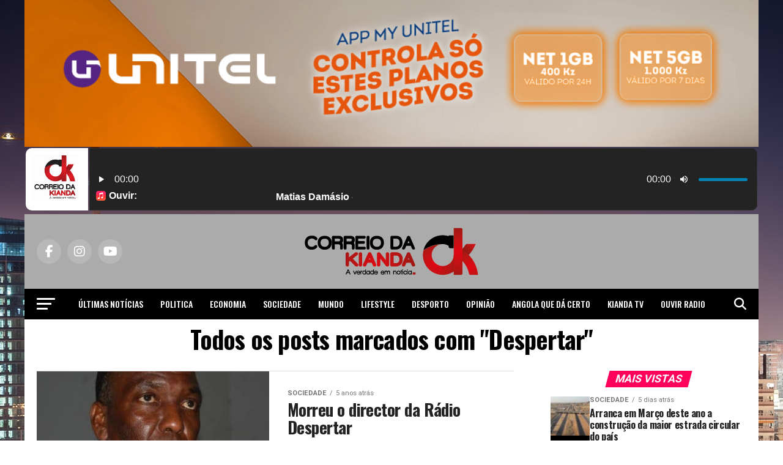

--- FILE ---
content_type: text/html; charset=UTF-8
request_url: https://correiokianda.info/tag/despertar/
body_size: 26753
content:
<!DOCTYPE html>
<html lang="pt-PT">
<head>
<meta name="facebook-domain-verification" content="wt5j1w5gfbcot1uk72ona6hu9ajogb" />

<meta charset="UTF-8" >
<meta name="viewport" id="viewport" content="width=device-width, initial-scale=1.0, maximum-scale=5.0, minimum-scale=1.0, user-scalable=yes" />
<link rel="pingback" href="https://correiokianda.info/xmlrpc.php" />
<meta property="og:description" content="A verdade em notícia &#8211; Jornal de noticias de Angola" />
<meta name='robots' content='index, follow, max-image-preview:large, max-snippet:-1, max-video-preview:-1' />
<!-- Google tag (gtag.js) consent mode dataLayer added by Site Kit -->
<script type="text/javascript" id="google_gtagjs-js-consent-mode-data-layer">
/* <![CDATA[ */
window.dataLayer = window.dataLayer || [];function gtag(){dataLayer.push(arguments);}
gtag('consent', 'default', {"ad_personalization":"denied","ad_storage":"denied","ad_user_data":"denied","analytics_storage":"denied","functionality_storage":"denied","security_storage":"denied","personalization_storage":"denied","region":["AT","BE","BG","CH","CY","CZ","DE","DK","EE","ES","FI","FR","GB","GR","HR","HU","IE","IS","IT","LI","LT","LU","LV","MT","NL","NO","PL","PT","RO","SE","SI","SK"],"wait_for_update":500});
window._googlesitekitConsentCategoryMap = {"statistics":["analytics_storage"],"marketing":["ad_storage","ad_user_data","ad_personalization"],"functional":["functionality_storage","security_storage"],"preferences":["personalization_storage"]};
window._googlesitekitConsents = {"ad_personalization":"denied","ad_storage":"denied","ad_user_data":"denied","analytics_storage":"denied","functionality_storage":"denied","security_storage":"denied","personalization_storage":"denied","region":["AT","BE","BG","CH","CY","CZ","DE","DK","EE","ES","FI","FR","GB","GR","HR","HU","IE","IS","IT","LI","LT","LU","LV","MT","NL","NO","PL","PT","RO","SE","SI","SK"],"wait_for_update":500};
/* ]]> */
</script>
<!-- End Google tag (gtag.js) consent mode dataLayer added by Site Kit -->

	<!-- This site is optimized with the Yoast SEO plugin v26.8 - https://yoast.com/product/yoast-seo-wordpress/ -->
	<title>Arquivo de Despertar - Correio da Kianda - Not&iacute;cias de Angola</title>
<link data-rocket-preload as="style" href="https://fonts.googleapis.com/css?family=Roboto%3A300%2C400%2C700%2C900%7COswald%3A400%2C700%7CAdvent%20Pro%3A700%7COpen%20Sans%3A700%7CAnton%3A400Oswald%3A100%2C200%2C300%2C400%2C500%2C600%2C700%2C800%2C900%7COswald%3A100%2C200%2C300%2C400%2C500%2C600%2C700%2C800%2C900%7CRoboto%3A100%2C200%2C300%2C400%2C500%2C600%2C700%2C800%2C900%7CRoboto%3A100%2C200%2C300%2C400%2C500%2C600%2C700%2C800%2C900%7CPT%20Serif%3A100%2C200%2C300%2C400%2C500%2C600%2C700%2C800%2C900%7COswald%3A100%2C200%2C300%2C400%2C500%2C600%2C700%2C800%2C900%26amp%3Bsubset%3Dlatin%2Clatin-ext%2Ccyrillic%2Ccyrillic-ext%2Cgreek-ext%2Cgreek%2Cvietnamese%26amp%3Bdisplay%3Dswap&#038;display=swap" rel="preload">
<link href="https://fonts.googleapis.com/css?family=Roboto%3A300%2C400%2C700%2C900%7COswald%3A400%2C700%7CAdvent%20Pro%3A700%7COpen%20Sans%3A700%7CAnton%3A400Oswald%3A100%2C200%2C300%2C400%2C500%2C600%2C700%2C800%2C900%7COswald%3A100%2C200%2C300%2C400%2C500%2C600%2C700%2C800%2C900%7CRoboto%3A100%2C200%2C300%2C400%2C500%2C600%2C700%2C800%2C900%7CRoboto%3A100%2C200%2C300%2C400%2C500%2C600%2C700%2C800%2C900%7CPT%20Serif%3A100%2C200%2C300%2C400%2C500%2C600%2C700%2C800%2C900%7COswald%3A100%2C200%2C300%2C400%2C500%2C600%2C700%2C800%2C900%26amp%3Bsubset%3Dlatin%2Clatin-ext%2Ccyrillic%2Ccyrillic-ext%2Cgreek-ext%2Cgreek%2Cvietnamese%26amp%3Bdisplay%3Dswap&#038;display=swap" media="print" onload="this.media=&#039;all&#039;" rel="stylesheet">
<noscript><link rel="stylesheet" href="https://fonts.googleapis.com/css?family=Roboto%3A300%2C400%2C700%2C900%7COswald%3A400%2C700%7CAdvent%20Pro%3A700%7COpen%20Sans%3A700%7CAnton%3A400Oswald%3A100%2C200%2C300%2C400%2C500%2C600%2C700%2C800%2C900%7COswald%3A100%2C200%2C300%2C400%2C500%2C600%2C700%2C800%2C900%7CRoboto%3A100%2C200%2C300%2C400%2C500%2C600%2C700%2C800%2C900%7CRoboto%3A100%2C200%2C300%2C400%2C500%2C600%2C700%2C800%2C900%7CPT%20Serif%3A100%2C200%2C300%2C400%2C500%2C600%2C700%2C800%2C900%7COswald%3A100%2C200%2C300%2C400%2C500%2C600%2C700%2C800%2C900%26amp%3Bsubset%3Dlatin%2Clatin-ext%2Ccyrillic%2Ccyrillic-ext%2Cgreek-ext%2Cgreek%2Cvietnamese%26amp%3Bdisplay%3Dswap&#038;display=swap"></noscript>
	<link rel="canonical" href="https://correiokianda.info/tag/despertar/" />
	<meta name="twitter:card" content="summary_large_image" />
	<meta name="twitter:title" content="Arquivo de Despertar - Correio da Kianda - Not&iacute;cias de Angola" />
	<script type="application/ld+json" class="yoast-schema-graph">{"@context":"https://schema.org","@graph":[{"@type":"CollectionPage","@id":"https://correiokianda.info/tag/despertar/","url":"https://correiokianda.info/tag/despertar/","name":"Arquivo de Despertar - Correio da Kianda - Not&iacute;cias de Angola","isPartOf":{"@id":"https://correiokianda.info/#website"},"primaryImageOfPage":{"@id":"https://correiokianda.info/tag/despertar/#primaryimage"},"image":{"@id":"https://correiokianda.info/tag/despertar/#primaryimage"},"thumbnailUrl":"https://correiokianda.info/wp-content/uploads/2021/03/mala.jpg","breadcrumb":{"@id":"https://correiokianda.info/tag/despertar/#breadcrumb"},"inLanguage":"pt-PT"},{"@type":"ImageObject","inLanguage":"pt-PT","@id":"https://correiokianda.info/tag/despertar/#primaryimage","url":"https://correiokianda.info/wp-content/uploads/2021/03/mala.jpg","contentUrl":"https://correiokianda.info/wp-content/uploads/2021/03/mala.jpg","width":720,"height":720},{"@type":"BreadcrumbList","@id":"https://correiokianda.info/tag/despertar/#breadcrumb","itemListElement":[{"@type":"ListItem","position":1,"name":"Início","item":"https://correiokianda.info/"},{"@type":"ListItem","position":2,"name":"Despertar"}]},{"@type":"WebSite","@id":"https://correiokianda.info/#website","url":"https://correiokianda.info/","name":"Correio da Kianda - A verdade em notícia","description":"A verdade em notícia - Jornal de noticias de Angola","publisher":{"@id":"https://correiokianda.info/#organization"},"potentialAction":[{"@type":"SearchAction","target":{"@type":"EntryPoint","urlTemplate":"https://correiokianda.info/?s={search_term_string}"},"query-input":{"@type":"PropertyValueSpecification","valueRequired":true,"valueName":"search_term_string"}}],"inLanguage":"pt-PT"},{"@type":"Organization","@id":"https://correiokianda.info/#organization","name":"Correio Kianda","url":"https://correiokianda.info/","logo":{"@type":"ImageObject","inLanguage":"pt-PT","@id":"https://correiokianda.info/#/schema/logo/image/","url":"https://correiokianda.info/wp-content/uploads/2018/07/versao-vertical_CK.png","contentUrl":"https://correiokianda.info/wp-content/uploads/2018/07/versao-vertical_CK.png","width":1656,"height":715,"caption":"Correio Kianda"},"image":{"@id":"https://correiokianda.info/#/schema/logo/image/"},"sameAs":["https://www.facebook.com/correio.kianda/","https://www.instagram.com/correio_da_kianda/","https://www.linkedin.com/company/18489059/","https://www.youtube.com/channel/UClF22PkURLF6RKATL6PAC6Q"]}]}</script>
	<!-- / Yoast SEO plugin. -->


<link rel='dns-prefetch' href='//platform-api.sharethis.com' />
<link rel='dns-prefetch' href='//www.googletagmanager.com' />
<link rel='dns-prefetch' href='//ajax.googleapis.com' />
<link rel='dns-prefetch' href='//fonts.googleapis.com' />
<link rel='dns-prefetch' href='//pagead2.googlesyndication.com' />
<link href='https://fonts.gstatic.com' crossorigin rel='preconnect' />
<link rel="alternate" type="application/rss+xml" title="Correio da Kianda - Not&iacute;cias de Angola &raquo; Feed" href="https://correiokianda.info/feed/" />
<link rel="alternate" type="application/rss+xml" title="Correio da Kianda - Not&iacute;cias de Angola &raquo; Feed de comentários" href="https://correiokianda.info/comments/feed/" />
<script type="text/javascript" id="wpp-js" src="https://correiokianda.info/wp-content/plugins/wordpress-popular-posts/assets/js/wpp.min.js?ver=7.3.6" data-sampling="0" data-sampling-rate="100" data-api-url="https://correiokianda.info/wp-json/wordpress-popular-posts" data-post-id="0" data-token="48c13d55f2" data-lang="0" data-debug="0"></script>
<link rel="alternate" type="application/rss+xml" title="Feed de etiquetas Correio da Kianda - Not&iacute;cias de Angola &raquo; Despertar" href="https://correiokianda.info/tag/despertar/feed/" />
<style id='wp-img-auto-sizes-contain-inline-css' type='text/css'>
img:is([sizes=auto i],[sizes^="auto," i]){contain-intrinsic-size:3000px 1500px}
/*# sourceURL=wp-img-auto-sizes-contain-inline-css */
</style>
<link rel='stylesheet' id='dashicons-css' href='https://correiokianda.info/wp-includes/css/dashicons.min.css?ver=6.9' type='text/css' media='all' />
<link rel='stylesheet' id='post-views-counter-frontend-css' href='https://correiokianda.info/wp-content/plugins/post-views-counter/css/frontend.css?ver=1.7.3' type='text/css' media='all' />
<style id='wp-emoji-styles-inline-css' type='text/css'>

	img.wp-smiley, img.emoji {
		display: inline !important;
		border: none !important;
		box-shadow: none !important;
		height: 1em !important;
		width: 1em !important;
		margin: 0 0.07em !important;
		vertical-align: -0.1em !important;
		background: none !important;
		padding: 0 !important;
	}
/*# sourceURL=wp-emoji-styles-inline-css */
</style>
<style id='wp-block-library-inline-css' type='text/css'>
:root{--wp-block-synced-color:#7a00df;--wp-block-synced-color--rgb:122,0,223;--wp-bound-block-color:var(--wp-block-synced-color);--wp-editor-canvas-background:#ddd;--wp-admin-theme-color:#007cba;--wp-admin-theme-color--rgb:0,124,186;--wp-admin-theme-color-darker-10:#006ba1;--wp-admin-theme-color-darker-10--rgb:0,107,160.5;--wp-admin-theme-color-darker-20:#005a87;--wp-admin-theme-color-darker-20--rgb:0,90,135;--wp-admin-border-width-focus:2px}@media (min-resolution:192dpi){:root{--wp-admin-border-width-focus:1.5px}}.wp-element-button{cursor:pointer}:root .has-very-light-gray-background-color{background-color:#eee}:root .has-very-dark-gray-background-color{background-color:#313131}:root .has-very-light-gray-color{color:#eee}:root .has-very-dark-gray-color{color:#313131}:root .has-vivid-green-cyan-to-vivid-cyan-blue-gradient-background{background:linear-gradient(135deg,#00d084,#0693e3)}:root .has-purple-crush-gradient-background{background:linear-gradient(135deg,#34e2e4,#4721fb 50%,#ab1dfe)}:root .has-hazy-dawn-gradient-background{background:linear-gradient(135deg,#faaca8,#dad0ec)}:root .has-subdued-olive-gradient-background{background:linear-gradient(135deg,#fafae1,#67a671)}:root .has-atomic-cream-gradient-background{background:linear-gradient(135deg,#fdd79a,#004a59)}:root .has-nightshade-gradient-background{background:linear-gradient(135deg,#330968,#31cdcf)}:root .has-midnight-gradient-background{background:linear-gradient(135deg,#020381,#2874fc)}:root{--wp--preset--font-size--normal:16px;--wp--preset--font-size--huge:42px}.has-regular-font-size{font-size:1em}.has-larger-font-size{font-size:2.625em}.has-normal-font-size{font-size:var(--wp--preset--font-size--normal)}.has-huge-font-size{font-size:var(--wp--preset--font-size--huge)}.has-text-align-center{text-align:center}.has-text-align-left{text-align:left}.has-text-align-right{text-align:right}.has-fit-text{white-space:nowrap!important}#end-resizable-editor-section{display:none}.aligncenter{clear:both}.items-justified-left{justify-content:flex-start}.items-justified-center{justify-content:center}.items-justified-right{justify-content:flex-end}.items-justified-space-between{justify-content:space-between}.screen-reader-text{border:0;clip-path:inset(50%);height:1px;margin:-1px;overflow:hidden;padding:0;position:absolute;width:1px;word-wrap:normal!important}.screen-reader-text:focus{background-color:#ddd;clip-path:none;color:#444;display:block;font-size:1em;height:auto;left:5px;line-height:normal;padding:15px 23px 14px;text-decoration:none;top:5px;width:auto;z-index:100000}html :where(.has-border-color){border-style:solid}html :where([style*=border-top-color]){border-top-style:solid}html :where([style*=border-right-color]){border-right-style:solid}html :where([style*=border-bottom-color]){border-bottom-style:solid}html :where([style*=border-left-color]){border-left-style:solid}html :where([style*=border-width]){border-style:solid}html :where([style*=border-top-width]){border-top-style:solid}html :where([style*=border-right-width]){border-right-style:solid}html :where([style*=border-bottom-width]){border-bottom-style:solid}html :where([style*=border-left-width]){border-left-style:solid}html :where(img[class*=wp-image-]){height:auto;max-width:100%}:where(figure){margin:0 0 1em}html :where(.is-position-sticky){--wp-admin--admin-bar--position-offset:var(--wp-admin--admin-bar--height,0px)}@media screen and (max-width:600px){html :where(.is-position-sticky){--wp-admin--admin-bar--position-offset:0px}}

/*# sourceURL=wp-block-library-inline-css */
</style><style id='global-styles-inline-css' type='text/css'>
:root{--wp--preset--aspect-ratio--square: 1;--wp--preset--aspect-ratio--4-3: 4/3;--wp--preset--aspect-ratio--3-4: 3/4;--wp--preset--aspect-ratio--3-2: 3/2;--wp--preset--aspect-ratio--2-3: 2/3;--wp--preset--aspect-ratio--16-9: 16/9;--wp--preset--aspect-ratio--9-16: 9/16;--wp--preset--color--black: #000000;--wp--preset--color--cyan-bluish-gray: #abb8c3;--wp--preset--color--white: #ffffff;--wp--preset--color--pale-pink: #f78da7;--wp--preset--color--vivid-red: #cf2e2e;--wp--preset--color--luminous-vivid-orange: #ff6900;--wp--preset--color--luminous-vivid-amber: #fcb900;--wp--preset--color--light-green-cyan: #7bdcb5;--wp--preset--color--vivid-green-cyan: #00d084;--wp--preset--color--pale-cyan-blue: #8ed1fc;--wp--preset--color--vivid-cyan-blue: #0693e3;--wp--preset--color--vivid-purple: #9b51e0;--wp--preset--gradient--vivid-cyan-blue-to-vivid-purple: linear-gradient(135deg,rgb(6,147,227) 0%,rgb(155,81,224) 100%);--wp--preset--gradient--light-green-cyan-to-vivid-green-cyan: linear-gradient(135deg,rgb(122,220,180) 0%,rgb(0,208,130) 100%);--wp--preset--gradient--luminous-vivid-amber-to-luminous-vivid-orange: linear-gradient(135deg,rgb(252,185,0) 0%,rgb(255,105,0) 100%);--wp--preset--gradient--luminous-vivid-orange-to-vivid-red: linear-gradient(135deg,rgb(255,105,0) 0%,rgb(207,46,46) 100%);--wp--preset--gradient--very-light-gray-to-cyan-bluish-gray: linear-gradient(135deg,rgb(238,238,238) 0%,rgb(169,184,195) 100%);--wp--preset--gradient--cool-to-warm-spectrum: linear-gradient(135deg,rgb(74,234,220) 0%,rgb(151,120,209) 20%,rgb(207,42,186) 40%,rgb(238,44,130) 60%,rgb(251,105,98) 80%,rgb(254,248,76) 100%);--wp--preset--gradient--blush-light-purple: linear-gradient(135deg,rgb(255,206,236) 0%,rgb(152,150,240) 100%);--wp--preset--gradient--blush-bordeaux: linear-gradient(135deg,rgb(254,205,165) 0%,rgb(254,45,45) 50%,rgb(107,0,62) 100%);--wp--preset--gradient--luminous-dusk: linear-gradient(135deg,rgb(255,203,112) 0%,rgb(199,81,192) 50%,rgb(65,88,208) 100%);--wp--preset--gradient--pale-ocean: linear-gradient(135deg,rgb(255,245,203) 0%,rgb(182,227,212) 50%,rgb(51,167,181) 100%);--wp--preset--gradient--electric-grass: linear-gradient(135deg,rgb(202,248,128) 0%,rgb(113,206,126) 100%);--wp--preset--gradient--midnight: linear-gradient(135deg,rgb(2,3,129) 0%,rgb(40,116,252) 100%);--wp--preset--font-size--small: 13px;--wp--preset--font-size--medium: 20px;--wp--preset--font-size--large: 36px;--wp--preset--font-size--x-large: 42px;--wp--preset--spacing--20: 0.44rem;--wp--preset--spacing--30: 0.67rem;--wp--preset--spacing--40: 1rem;--wp--preset--spacing--50: 1.5rem;--wp--preset--spacing--60: 2.25rem;--wp--preset--spacing--70: 3.38rem;--wp--preset--spacing--80: 5.06rem;--wp--preset--shadow--natural: 6px 6px 9px rgba(0, 0, 0, 0.2);--wp--preset--shadow--deep: 12px 12px 50px rgba(0, 0, 0, 0.4);--wp--preset--shadow--sharp: 6px 6px 0px rgba(0, 0, 0, 0.2);--wp--preset--shadow--outlined: 6px 6px 0px -3px rgb(255, 255, 255), 6px 6px rgb(0, 0, 0);--wp--preset--shadow--crisp: 6px 6px 0px rgb(0, 0, 0);}:where(.is-layout-flex){gap: 0.5em;}:where(.is-layout-grid){gap: 0.5em;}body .is-layout-flex{display: flex;}.is-layout-flex{flex-wrap: wrap;align-items: center;}.is-layout-flex > :is(*, div){margin: 0;}body .is-layout-grid{display: grid;}.is-layout-grid > :is(*, div){margin: 0;}:where(.wp-block-columns.is-layout-flex){gap: 2em;}:where(.wp-block-columns.is-layout-grid){gap: 2em;}:where(.wp-block-post-template.is-layout-flex){gap: 1.25em;}:where(.wp-block-post-template.is-layout-grid){gap: 1.25em;}.has-black-color{color: var(--wp--preset--color--black) !important;}.has-cyan-bluish-gray-color{color: var(--wp--preset--color--cyan-bluish-gray) !important;}.has-white-color{color: var(--wp--preset--color--white) !important;}.has-pale-pink-color{color: var(--wp--preset--color--pale-pink) !important;}.has-vivid-red-color{color: var(--wp--preset--color--vivid-red) !important;}.has-luminous-vivid-orange-color{color: var(--wp--preset--color--luminous-vivid-orange) !important;}.has-luminous-vivid-amber-color{color: var(--wp--preset--color--luminous-vivid-amber) !important;}.has-light-green-cyan-color{color: var(--wp--preset--color--light-green-cyan) !important;}.has-vivid-green-cyan-color{color: var(--wp--preset--color--vivid-green-cyan) !important;}.has-pale-cyan-blue-color{color: var(--wp--preset--color--pale-cyan-blue) !important;}.has-vivid-cyan-blue-color{color: var(--wp--preset--color--vivid-cyan-blue) !important;}.has-vivid-purple-color{color: var(--wp--preset--color--vivid-purple) !important;}.has-black-background-color{background-color: var(--wp--preset--color--black) !important;}.has-cyan-bluish-gray-background-color{background-color: var(--wp--preset--color--cyan-bluish-gray) !important;}.has-white-background-color{background-color: var(--wp--preset--color--white) !important;}.has-pale-pink-background-color{background-color: var(--wp--preset--color--pale-pink) !important;}.has-vivid-red-background-color{background-color: var(--wp--preset--color--vivid-red) !important;}.has-luminous-vivid-orange-background-color{background-color: var(--wp--preset--color--luminous-vivid-orange) !important;}.has-luminous-vivid-amber-background-color{background-color: var(--wp--preset--color--luminous-vivid-amber) !important;}.has-light-green-cyan-background-color{background-color: var(--wp--preset--color--light-green-cyan) !important;}.has-vivid-green-cyan-background-color{background-color: var(--wp--preset--color--vivid-green-cyan) !important;}.has-pale-cyan-blue-background-color{background-color: var(--wp--preset--color--pale-cyan-blue) !important;}.has-vivid-cyan-blue-background-color{background-color: var(--wp--preset--color--vivid-cyan-blue) !important;}.has-vivid-purple-background-color{background-color: var(--wp--preset--color--vivid-purple) !important;}.has-black-border-color{border-color: var(--wp--preset--color--black) !important;}.has-cyan-bluish-gray-border-color{border-color: var(--wp--preset--color--cyan-bluish-gray) !important;}.has-white-border-color{border-color: var(--wp--preset--color--white) !important;}.has-pale-pink-border-color{border-color: var(--wp--preset--color--pale-pink) !important;}.has-vivid-red-border-color{border-color: var(--wp--preset--color--vivid-red) !important;}.has-luminous-vivid-orange-border-color{border-color: var(--wp--preset--color--luminous-vivid-orange) !important;}.has-luminous-vivid-amber-border-color{border-color: var(--wp--preset--color--luminous-vivid-amber) !important;}.has-light-green-cyan-border-color{border-color: var(--wp--preset--color--light-green-cyan) !important;}.has-vivid-green-cyan-border-color{border-color: var(--wp--preset--color--vivid-green-cyan) !important;}.has-pale-cyan-blue-border-color{border-color: var(--wp--preset--color--pale-cyan-blue) !important;}.has-vivid-cyan-blue-border-color{border-color: var(--wp--preset--color--vivid-cyan-blue) !important;}.has-vivid-purple-border-color{border-color: var(--wp--preset--color--vivid-purple) !important;}.has-vivid-cyan-blue-to-vivid-purple-gradient-background{background: var(--wp--preset--gradient--vivid-cyan-blue-to-vivid-purple) !important;}.has-light-green-cyan-to-vivid-green-cyan-gradient-background{background: var(--wp--preset--gradient--light-green-cyan-to-vivid-green-cyan) !important;}.has-luminous-vivid-amber-to-luminous-vivid-orange-gradient-background{background: var(--wp--preset--gradient--luminous-vivid-amber-to-luminous-vivid-orange) !important;}.has-luminous-vivid-orange-to-vivid-red-gradient-background{background: var(--wp--preset--gradient--luminous-vivid-orange-to-vivid-red) !important;}.has-very-light-gray-to-cyan-bluish-gray-gradient-background{background: var(--wp--preset--gradient--very-light-gray-to-cyan-bluish-gray) !important;}.has-cool-to-warm-spectrum-gradient-background{background: var(--wp--preset--gradient--cool-to-warm-spectrum) !important;}.has-blush-light-purple-gradient-background{background: var(--wp--preset--gradient--blush-light-purple) !important;}.has-blush-bordeaux-gradient-background{background: var(--wp--preset--gradient--blush-bordeaux) !important;}.has-luminous-dusk-gradient-background{background: var(--wp--preset--gradient--luminous-dusk) !important;}.has-pale-ocean-gradient-background{background: var(--wp--preset--gradient--pale-ocean) !important;}.has-electric-grass-gradient-background{background: var(--wp--preset--gradient--electric-grass) !important;}.has-midnight-gradient-background{background: var(--wp--preset--gradient--midnight) !important;}.has-small-font-size{font-size: var(--wp--preset--font-size--small) !important;}.has-medium-font-size{font-size: var(--wp--preset--font-size--medium) !important;}.has-large-font-size{font-size: var(--wp--preset--font-size--large) !important;}.has-x-large-font-size{font-size: var(--wp--preset--font-size--x-large) !important;}
/*# sourceURL=global-styles-inline-css */
</style>

<style id='classic-theme-styles-inline-css' type='text/css'>
/*! This file is auto-generated */
.wp-block-button__link{color:#fff;background-color:#32373c;border-radius:9999px;box-shadow:none;text-decoration:none;padding:calc(.667em + 2px) calc(1.333em + 2px);font-size:1.125em}.wp-block-file__button{background:#32373c;color:#fff;text-decoration:none}
/*# sourceURL=/wp-includes/css/classic-themes.min.css */
</style>
<link rel='stylesheet' id='cptch_stylesheet-css' href='https://correiokianda.info/wp-content/plugins/captcha/css/front_end_style.css?ver=4.4.5' type='text/css' media='all' />
<link rel='stylesheet' id='cptch_desktop_style-css' href='https://correiokianda.info/wp-content/plugins/captcha/css/desktop_style.css?ver=4.4.5' type='text/css' media='all' />
<link rel='stylesheet' id='ql-jquery-ui-css' href='//ajax.googleapis.com/ajax/libs/jqueryui/1.12.1/themes/smoothness/jquery-ui.css?ver=6.9' type='text/css' media='all' />
<link rel='stylesheet' id='audioigniter-css' href='https://correiokianda.info/wp-content/plugins/audioigniter/player/build/style.css?ver=2.0.2' type='text/css' media='all' />
<link rel='stylesheet' id='display-authors-widget-styles-css' href='https://correiokianda.info/wp-content/plugins/display-authors-widget/css/display-authors-widget.css?ver=20141604' type='text/css' media='all' />
<link rel='stylesheet' id='wordpress-popular-posts-css-css' href='https://correiokianda.info/wp-content/plugins/wordpress-popular-posts/assets/css/wpp.css?ver=7.3.6' type='text/css' media='all' />
<link rel='stylesheet' id='mvp-custom-style-css' href='https://correiokianda.info/wp-content/themes/zox-news/style.css?ver=6.9' type='text/css' media='all' />
<style id='mvp-custom-style-inline-css' type='text/css'>


#mvp-wallpaper {
	background: url(https://correiokianda.info/wp-content/uploads/2018/08/Luanda-1.jpg) no-repeat 50% 0;
	}

#mvp-foot-copy a {
	color: #0be6af;
	}

#mvp-content-main p a,
#mvp-content-main ul a,
#mvp-content-main ol a,
.mvp-post-add-main p a,
.mvp-post-add-main ul a,
.mvp-post-add-main ol a {
	box-shadow: inset 0 -4px 0 #0be6af;
	}

#mvp-content-main p a:hover,
#mvp-content-main ul a:hover,
#mvp-content-main ol a:hover,
.mvp-post-add-main p a:hover,
.mvp-post-add-main ul a:hover,
.mvp-post-add-main ol a:hover {
	background: #0be6af;
	}

a,
a:visited,
.post-info-name a,
.woocommerce .woocommerce-breadcrumb a {
	color: #ff005b;
	}

#mvp-side-wrap a:hover {
	color: #ff005b;
	}

.mvp-fly-top:hover,
.mvp-vid-box-wrap,
ul.mvp-soc-mob-list li.mvp-soc-mob-com {
	background: #0be6af;
	}

nav.mvp-fly-nav-menu ul li.menu-item-has-children:after,
.mvp-feat1-left-wrap span.mvp-cd-cat,
.mvp-widget-feat1-top-story span.mvp-cd-cat,
.mvp-widget-feat2-left-cont span.mvp-cd-cat,
.mvp-widget-dark-feat span.mvp-cd-cat,
.mvp-widget-dark-sub span.mvp-cd-cat,
.mvp-vid-wide-text span.mvp-cd-cat,
.mvp-feat2-top-text span.mvp-cd-cat,
.mvp-feat3-main-story span.mvp-cd-cat,
.mvp-feat3-sub-text span.mvp-cd-cat,
.mvp-feat4-main-text span.mvp-cd-cat,
.woocommerce-message:before,
.woocommerce-info:before,
.woocommerce-message:before {
	color: #0be6af;
	}

#searchform input,
.mvp-authors-name {
	border-bottom: 1px solid #0be6af;
	}

.mvp-fly-top:hover {
	border-top: 1px solid #0be6af;
	border-left: 1px solid #0be6af;
	border-bottom: 1px solid #0be6af;
	}

.woocommerce .widget_price_filter .ui-slider .ui-slider-handle,
.woocommerce #respond input#submit.alt,
.woocommerce a.button.alt,
.woocommerce button.button.alt,
.woocommerce input.button.alt,
.woocommerce #respond input#submit.alt:hover,
.woocommerce a.button.alt:hover,
.woocommerce button.button.alt:hover,
.woocommerce input.button.alt:hover {
	background-color: #0be6af;
	}

.woocommerce-error,
.woocommerce-info,
.woocommerce-message {
	border-top-color: #0be6af;
	}

ul.mvp-feat1-list-buts li.active span.mvp-feat1-list-but,
span.mvp-widget-home-title,
span.mvp-post-cat,
span.mvp-feat1-pop-head {
	background: #ff005b;
	}

.woocommerce span.onsale {
	background-color: #ff005b;
	}

.mvp-widget-feat2-side-more-but,
.woocommerce .star-rating span:before,
span.mvp-prev-next-label,
.mvp-cat-date-wrap .sticky {
	color: #ff005b !important;
	}

#mvp-main-nav-top,
#mvp-fly-wrap,
.mvp-soc-mob-right,
#mvp-main-nav-small-cont {
	background: #ababab;
	}

#mvp-main-nav-small .mvp-fly-but-wrap span,
#mvp-main-nav-small .mvp-search-but-wrap span,
.mvp-nav-top-left .mvp-fly-but-wrap span,
#mvp-fly-wrap .mvp-fly-but-wrap span {
	background: #ab5252;
	}

.mvp-nav-top-right .mvp-nav-search-but,
span.mvp-fly-soc-head,
.mvp-soc-mob-right i,
#mvp-main-nav-small span.mvp-nav-search-but,
#mvp-main-nav-small .mvp-nav-menu ul li a  {
	color: #ab5252;
	}

#mvp-main-nav-small .mvp-nav-menu ul li.menu-item-has-children a:after {
	border-color: #ab5252 transparent transparent transparent;
	}

#mvp-nav-top-wrap span.mvp-nav-search-but:hover,
#mvp-main-nav-small span.mvp-nav-search-but:hover {
	color: #0be6af;
	}

#mvp-nav-top-wrap .mvp-fly-but-wrap:hover span,
#mvp-main-nav-small .mvp-fly-but-wrap:hover span,
span.mvp-woo-cart-num:hover {
	background: #0be6af;
	}

#mvp-main-nav-bot-cont {
	background: #000000;
	}

#mvp-nav-bot-wrap .mvp-fly-but-wrap span,
#mvp-nav-bot-wrap .mvp-search-but-wrap span {
	background: #ffffff;
	}

#mvp-nav-bot-wrap span.mvp-nav-search-but,
#mvp-nav-bot-wrap .mvp-nav-menu ul li a {
	color: #ffffff;
	}

#mvp-nav-bot-wrap .mvp-nav-menu ul li.menu-item-has-children a:after {
	border-color: #ffffff transparent transparent transparent;
	}

.mvp-nav-menu ul li:hover a {
	border-bottom: 5px solid #0be6af;
	}

#mvp-nav-bot-wrap .mvp-fly-but-wrap:hover span {
	background: #0be6af;
	}

#mvp-nav-bot-wrap span.mvp-nav-search-but:hover {
	color: #0be6af;
	}

body,
.mvp-feat1-feat-text p,
.mvp-feat2-top-text p,
.mvp-feat3-main-text p,
.mvp-feat3-sub-text p,
#searchform input,
.mvp-author-info-text,
span.mvp-post-excerpt,
.mvp-nav-menu ul li ul.sub-menu li a,
nav.mvp-fly-nav-menu ul li a,
.mvp-ad-label,
span.mvp-feat-caption,
.mvp-post-tags a,
.mvp-post-tags a:visited,
span.mvp-author-box-name a,
#mvp-author-box-text p,
.mvp-post-gallery-text p,
ul.mvp-soc-mob-list li span,
#comments,
h3#reply-title,
h2.comments,
#mvp-foot-copy p,
span.mvp-fly-soc-head,
.mvp-post-tags-header,
span.mvp-prev-next-label,
span.mvp-post-add-link-but,
#mvp-comments-button a,
#mvp-comments-button span.mvp-comment-but-text,
.woocommerce ul.product_list_widget span.product-title,
.woocommerce ul.product_list_widget li a,
.woocommerce #reviews #comments ol.commentlist li .comment-text p.meta,
.woocommerce div.product p.price,
.woocommerce div.product p.price ins,
.woocommerce div.product p.price del,
.woocommerce ul.products li.product .price del,
.woocommerce ul.products li.product .price ins,
.woocommerce ul.products li.product .price,
.woocommerce #respond input#submit,
.woocommerce a.button,
.woocommerce button.button,
.woocommerce input.button,
.woocommerce .widget_price_filter .price_slider_amount .button,
.woocommerce span.onsale,
.woocommerce-review-link,
#woo-content p.woocommerce-result-count,
.woocommerce div.product .woocommerce-tabs ul.tabs li a,
a.mvp-inf-more-but,
span.mvp-cont-read-but,
span.mvp-cd-cat,
span.mvp-cd-date,
.mvp-feat4-main-text p,
span.mvp-woo-cart-num,
span.mvp-widget-home-title2,
.wp-caption,
#mvp-content-main p.wp-caption-text,
.gallery-caption,
.mvp-post-add-main p.wp-caption-text,
#bbpress-forums,
#bbpress-forums p,
.protected-post-form input,
#mvp-feat6-text p {
	font-family: 'Roboto', sans-serif;
	font-display: swap;
	}

.mvp-blog-story-text p,
span.mvp-author-page-desc,
#mvp-404 p,
.mvp-widget-feat1-bot-text p,
.mvp-widget-feat2-left-text p,
.mvp-flex-story-text p,
.mvp-search-text p,
#mvp-content-main p,
.mvp-post-add-main p,
#mvp-content-main ul li,
#mvp-content-main ol li,
.rwp-summary,
.rwp-u-review__comment,
.mvp-feat5-mid-main-text p,
.mvp-feat5-small-main-text p,
#mvp-content-main .wp-block-button__link,
.wp-block-audio figcaption,
.wp-block-video figcaption,
.wp-block-embed figcaption,
.wp-block-verse pre,
pre.wp-block-verse {
	font-family: 'PT Serif', sans-serif;
	font-display: swap;
	}

.mvp-nav-menu ul li a,
#mvp-foot-menu ul li a {
	font-family: 'Oswald', sans-serif;
	font-display: swap;
	}


.mvp-feat1-sub-text h2,
.mvp-feat1-pop-text h2,
.mvp-feat1-list-text h2,
.mvp-widget-feat1-top-text h2,
.mvp-widget-feat1-bot-text h2,
.mvp-widget-dark-feat-text h2,
.mvp-widget-dark-sub-text h2,
.mvp-widget-feat2-left-text h2,
.mvp-widget-feat2-right-text h2,
.mvp-blog-story-text h2,
.mvp-flex-story-text h2,
.mvp-vid-wide-more-text p,
.mvp-prev-next-text p,
.mvp-related-text,
.mvp-post-more-text p,
h2.mvp-authors-latest a,
.mvp-feat2-bot-text h2,
.mvp-feat3-sub-text h2,
.mvp-feat3-main-text h2,
.mvp-feat4-main-text h2,
.mvp-feat5-text h2,
.mvp-feat5-mid-main-text h2,
.mvp-feat5-small-main-text h2,
.mvp-feat5-mid-sub-text h2,
#mvp-feat6-text h2,
.alp-related-posts-wrapper .alp-related-post .post-title {
	font-family: 'Oswald', sans-serif;
	font-display: swap;
	}

.mvp-feat2-top-text h2,
.mvp-feat1-feat-text h2,
h1.mvp-post-title,
h1.mvp-post-title-wide,
.mvp-drop-nav-title h4,
#mvp-content-main blockquote p,
.mvp-post-add-main blockquote p,
#mvp-content-main p.has-large-font-size,
#mvp-404 h1,
#woo-content h1.page-title,
.woocommerce div.product .product_title,
.woocommerce ul.products li.product h3,
.alp-related-posts .current .post-title {
	font-family: 'Oswald', sans-serif;
	font-display: swap;
	}

span.mvp-feat1-pop-head,
.mvp-feat1-pop-text:before,
span.mvp-feat1-list-but,
span.mvp-widget-home-title,
.mvp-widget-feat2-side-more,
span.mvp-post-cat,
span.mvp-page-head,
h1.mvp-author-top-head,
.mvp-authors-name,
#mvp-content-main h1,
#mvp-content-main h2,
#mvp-content-main h3,
#mvp-content-main h4,
#mvp-content-main h5,
#mvp-content-main h6,
.woocommerce .related h2,
.woocommerce div.product .woocommerce-tabs .panel h2,
.woocommerce div.product .product_title,
.mvp-feat5-side-list .mvp-feat1-list-img:after {
	font-family: 'Roboto', sans-serif;
	font-display: swap;
	}

	

	@media screen and (min-width: 1200px) {
	#mvp-site {
		float: none;
		margin: 0 auto;
		width: 1200px;
		}
	#mvp-leader-wrap {
		left: auto;
		width: 1200px;
		}
	.mvp-main-box {
		width: 1160px;
		}
	#mvp-main-nav-top,
	#mvp-main-nav-bot,
	#mvp-main-nav-small {
		width: 1200px;
		}
	}
		

	@media screen and (max-width: 479px) {
		.single #mvp-content-body-top {
			max-height: 400px;
			}
		.single .mvp-cont-read-but-wrap {
			display: inline;
			}
		}
		

	.alp-advert {
		display: none;
	}
	.alp-related-posts-wrapper .alp-related-posts .current {
		margin: 0 0 10px;
	}
		
/*# sourceURL=mvp-custom-style-inline-css */
</style>
<link rel='stylesheet' id='mvp-reset-css' href='https://correiokianda.info/wp-content/themes/zox-news/css/reset.css?ver=6.9' type='text/css' media='all' />
<link rel='stylesheet' id='fontawesome-css' href='https://correiokianda.info/wp-content/themes/zox-news/font-awesome/css/all.css?ver=6.9' type='text/css' media='all' />

<link rel='stylesheet' id='mvp-media-queries-css' href='https://correiokianda.info/wp-content/themes/zox-news/css/media-queries.css?ver=6.9' type='text/css' media='all' />
<link rel='stylesheet' id='newsletter-css' href='https://correiokianda.info/wp-content/plugins/newsletter/style.css?ver=9.1.1' type='text/css' media='all' />
<script type="text/javascript" src="https://correiokianda.info/wp-includes/js/jquery/jquery.min.js?ver=3.7.1" id="jquery-core-js" data-rocket-defer defer></script>
<script type="text/javascript" src="https://correiokianda.info/wp-includes/js/jquery/jquery-migrate.min.js?ver=3.4.1" id="jquery-migrate-js" data-rocket-defer defer></script>
<script type="text/javascript" id="jquery-js-after">window.addEventListener('DOMContentLoaded', function() {
/* <![CDATA[ */
jQuery(document).ready(function() {
	jQuery(".a5de9fb6147228087e2bc9552e2e6a83").click(function() {
		jQuery.post(
			"https://correiokianda.info/wp-admin/admin-ajax.php", {
				"action": "quick_adsense_onpost_ad_click",
				"quick_adsense_onpost_ad_index": jQuery(this).attr("data-index"),
				"quick_adsense_nonce": "f8a4681527",
			}, function(response) { }
		);
	});
});

//# sourceURL=jquery-js-after
/* ]]> */
});</script>
<script type="text/javascript" src="//platform-api.sharethis.com/js/sharethis.js#source=googleanalytics-wordpress#product=ga&amp;property=6291095946fcc20019cb41d1" id="googleanalytics-platform-sharethis-js" data-rocket-defer defer></script>

<!-- Google tag (gtag.js) snippet added by Site Kit -->
<!-- Google Analytics snippet added by Site Kit -->
<script type="text/javascript" src="https://www.googletagmanager.com/gtag/js?id=G-369NVFGN1E" id="google_gtagjs-js" async></script>
<script type="text/javascript" id="google_gtagjs-js-after">
/* <![CDATA[ */
window.dataLayer = window.dataLayer || [];function gtag(){dataLayer.push(arguments);}
gtag("set","linker",{"domains":["correiokianda.info"]});
gtag("js", new Date());
gtag("set", "developer_id.dZTNiMT", true);
gtag("config", "G-369NVFGN1E");
//# sourceURL=google_gtagjs-js-after
/* ]]> */
</script>
<link rel="https://api.w.org/" href="https://correiokianda.info/wp-json/" /><link rel="alternate" title="JSON" type="application/json" href="https://correiokianda.info/wp-json/wp/v2/tags/2961" /><link rel="EditURI" type="application/rsd+xml" title="RSD" href="https://correiokianda.info/xmlrpc.php?rsd" />
<meta name="generator" content="WordPress 6.9" />
<meta name="generator" content="Site Kit by Google 1.170.0" />            <style id="wpp-loading-animation-styles">@-webkit-keyframes bgslide{from{background-position-x:0}to{background-position-x:-200%}}@keyframes bgslide{from{background-position-x:0}to{background-position-x:-200%}}.wpp-widget-block-placeholder,.wpp-shortcode-placeholder{margin:0 auto;width:60px;height:3px;background:#dd3737;background:linear-gradient(90deg,#dd3737 0%,#571313 10%,#dd3737 100%);background-size:200% auto;border-radius:3px;-webkit-animation:bgslide 1s infinite linear;animation:bgslide 1s infinite linear}</style>
            
<!-- Google AdSense meta tags added by Site Kit -->
<meta name="google-adsense-platform-account" content="ca-host-pub-2644536267352236">
<meta name="google-adsense-platform-domain" content="sitekit.withgoogle.com">
<!-- End Google AdSense meta tags added by Site Kit -->
      <meta name="onesignal" content="wordpress-plugin"/>
            <script>

      window.OneSignalDeferred = window.OneSignalDeferred || [];

      OneSignalDeferred.push(function(OneSignal) {
        var oneSignal_options = {};
        window._oneSignalInitOptions = oneSignal_options;

        oneSignal_options['serviceWorkerParam'] = { scope: '/' };
oneSignal_options['serviceWorkerPath'] = 'OneSignalSDKWorker.js.php';

        OneSignal.Notifications.setDefaultUrl("https://correiokianda.info");

        oneSignal_options['wordpress'] = true;
oneSignal_options['appId'] = '98503c7c-4e63-4317-8dd3-048116b197fa';
oneSignal_options['allowLocalhostAsSecureOrigin'] = true;
oneSignal_options['welcomeNotification'] = { };
oneSignal_options['welcomeNotification']['title'] = "Correio da Kianda";
oneSignal_options['welcomeNotification']['message'] = "Obrigado pela sua Subscrição";
oneSignal_options['welcomeNotification']['url'] = "https://correiokianda.info/";
oneSignal_options['path'] = "https://correiokianda.info/wp-content/plugins/onesignal-free-web-push-notifications/sdk_files/";
oneSignal_options['safari_web_id'] = "web.onesignal.auto.5ffbfb2e-5b9e-4e33-a6e5-d97b1e693743";
oneSignal_options['persistNotification'] = false;
oneSignal_options['promptOptions'] = { };
oneSignal_options['promptOptions']['actionMessage'] = "Pretendo ser notificado";
oneSignal_options['promptOptions']['exampleNotificationTitleDesktop'] = "Notificação Correio da Kianda";
oneSignal_options['promptOptions']['exampleNotificationMessageDesktop'] = "Notificação Correio da Kianda";
oneSignal_options['promptOptions']['exampleNotificationTitleMobile'] = "Notificação Correio da Kianda";
oneSignal_options['promptOptions']['exampleNotificationMessageMobile'] = "Notificação Correio da Kianda";
oneSignal_options['promptOptions']['exampleNotificationCaption'] = "Pode Cancelar a subscrição quando pretender";
oneSignal_options['promptOptions']['acceptButtonText'] = "CONTINUAR";
oneSignal_options['promptOptions']['cancelButtonText'] = "NÃO OBRIGADO";
oneSignal_options['promptOptions']['siteName'] = "Correio da Kianda";
oneSignal_options['promptOptions']['autoAcceptTitle'] = "Autorizar";
oneSignal_options['notifyButton'] = { };
oneSignal_options['notifyButton']['enable'] = true;
oneSignal_options['notifyButton']['position'] = 'bottom-right';
oneSignal_options['notifyButton']['theme'] = 'default';
oneSignal_options['notifyButton']['size'] = 'medium';
oneSignal_options['notifyButton']['showCredit'] = true;
oneSignal_options['notifyButton']['text'] = {};
oneSignal_options['notifyButton']['text']['tip.state.unsubscribed'] = 'Subscrição para notificação';
oneSignal_options['notifyButton']['text']['tip.state.subscribed'] = 'Subscrição efectuada com exito';
oneSignal_options['notifyButton']['text']['tip.state.blocked'] = 'Bloquear Subscrição';
oneSignal_options['notifyButton']['text']['message.action.subscribed'] = 'Obrigado pela Subscrição';
oneSignal_options['notifyButton']['text']['message.action.resubscribed'] = 'Voce fez a subscrição para notificação';
oneSignal_options['notifyButton']['text']['message.action.unsubscribed'] = 'Ja nao pretende ser notificado!';
oneSignal_options['notifyButton']['text']['dialog.main.title'] = 'Gerir a sua subscrição';
oneSignal_options['notifyButton']['text']['dialog.main.button.subscribe'] = 'INSCRIÇÃO';
oneSignal_options['notifyButton']['text']['dialog.main.button.unsubscribe'] = 'CANCELAR SUBSCRIÇÃO';
oneSignal_options['notifyButton']['text']['dialog.blocked.title'] = 'Desabilitar Notificações';
oneSignal_options['notifyButton']['text']['dialog.blocked.message'] = 'Siga as instruções para permitir notificações:';
              OneSignal.init(window._oneSignalInitOptions);
              OneSignal.Slidedown.promptPush()      });

      function documentInitOneSignal() {
        var oneSignal_elements = document.getElementsByClassName("OneSignal-prompt");

        var oneSignalLinkClickHandler = function(event) { OneSignal.Notifications.requestPermission(); event.preventDefault(); };        for(var i = 0; i < oneSignal_elements.length; i++)
          oneSignal_elements[i].addEventListener('click', oneSignalLinkClickHandler, false);
      }

      if (document.readyState === 'complete') {
           documentInitOneSignal();
      }
      else {
           window.addEventListener("load", function(event){
               documentInitOneSignal();
          });
      }
    </script>
<!-- There is no amphtml version available for this URL. -->
<!-- Google AdSense snippet added by Site Kit -->
<script type="text/javascript" async="async" src="https://pagead2.googlesyndication.com/pagead/js/adsbygoogle.js?client=ca-pub-6962041001864808&amp;host=ca-host-pub-2644536267352236" crossorigin="anonymous"></script>

<!-- End Google AdSense snippet added by Site Kit -->
<link rel="icon" href="https://correiokianda.info/wp-content/uploads/2025/06/cropped-WhatsApp-Image-2025-06-03-at-09.46.16-32x32.jpeg" sizes="32x32" />
<link rel="icon" href="https://correiokianda.info/wp-content/uploads/2025/06/cropped-WhatsApp-Image-2025-06-03-at-09.46.16-192x192.jpeg" sizes="192x192" />
<link rel="apple-touch-icon" href="https://correiokianda.info/wp-content/uploads/2025/06/cropped-WhatsApp-Image-2025-06-03-at-09.46.16-180x180.jpeg" />
<meta name="msapplication-TileImage" content="https://correiokianda.info/wp-content/uploads/2025/06/cropped-WhatsApp-Image-2025-06-03-at-09.46.16-270x270.jpeg" />
<style id="yellow-pencil">
/*
	The following CSS codes are created by the YellowPencil plugin.
	https://yellowpencil.waspthemes.com/
*/
.mvp-feat1-right-in .relative .relative .relative a .relative .relative h2{text-align:left;}.mvp-feat1-right-in > .relative > .relative > a > .relative > .relative h2{text-align:left;}.mvp-feat1-right-in a p{text-align:left;}.mvp-main-box .relative .relative > .relative > .relative .mvp-tab-col-cont a > .relative > .relative .mvp-feat1-list-in .mvp-feat1-list-text h2{text-align:left;}.mvp-feat1-right-in .mvp-feat1-sub-text h2{text-align:left;}#mvp-home-widget-wrap a .mvp-stand-title{text-align:left;}#mvp-home-widget-wrap a p{text-align:left;}#mvp-home-widget-wrap .mvp-widget-feat2-in h2{text-align:left;}#mvp-home-widget-wrap .mvp-feat1-list-in h2{text-align:left;}.relative .relative .mvp-widget-dark-sub-in .relative h2{text-align:left;}.mvp-widget-home .relative .mvp-main-box .relative .relative a .relative > .relative > h2{text-align:left;}.mvp-blog-story-list-col a h2{text-align:left;}.mvp-blog-story-list-col a p{text-align:left;}.mvp-widget-tab-wrap a h2{text-align:left;}
</style><noscript><style id="rocket-lazyload-nojs-css">.rll-youtube-player, [data-lazy-src]{display:none !important;}</style></noscript><meta name="generator" content="WP Rocket 3.19.3" data-wpr-features="wpr_defer_js wpr_lazyload_images wpr_preload_links wpr_desktop" /></head>
<body class="archive tag tag-despertar tag-2961 wp-embed-responsive wp-theme-zox-news non-logged-in">
	<div data-rocket-location-hash="60421f937f1e1b430a4d8895740c7219" id="mvp-fly-wrap">
	<div data-rocket-location-hash="7cfe3efb17782ece9de45722d7b0b5f5" id="mvp-fly-menu-top" class="left relative">
		<div data-rocket-location-hash="acf1a549a277ef8f8e2690859729ed69" class="mvp-fly-top-out left relative">
			<div class="mvp-fly-top-in">
				<div id="mvp-fly-logo" class="left relative">
											<a href="https://correiokianda.info/"><img src="data:image/svg+xml,%3Csvg%20xmlns='http://www.w3.org/2000/svg'%20viewBox='0%200%200%200'%3E%3C/svg%3E" alt="Correio da Kianda &#8211; Not&iacute;cias de Angola" data-rjs="2" data-lazy-src="https://correiokianda.info/wp-content/uploads/2019/04/logo_correio-01-01.png" /><noscript><img src="https://correiokianda.info/wp-content/uploads/2019/04/logo_correio-01-01.png" alt="Correio da Kianda &#8211; Not&iacute;cias de Angola" data-rjs="2" /></noscript></a>
									</div><!--mvp-fly-logo-->
			</div><!--mvp-fly-top-in-->
			<div class="mvp-fly-but-wrap mvp-fly-but-menu mvp-fly-but-click">
				<span></span>
				<span></span>
				<span></span>
				<span></span>
			</div><!--mvp-fly-but-wrap-->
		</div><!--mvp-fly-top-out-->
	</div><!--mvp-fly-menu-top-->
	<div data-rocket-location-hash="393aedeaf7ca122ac358ce99761e91c6" id="mvp-fly-menu-wrap">
		<nav class="mvp-fly-nav-menu left relative">
			<div class="menu-menu_principal-container"><ul id="menu-menu_principal" class="menu"><li id="menu-item-13548" class="mvp-mega-dropdown menu-item menu-item-type-post_type menu-item-object-page menu-item-13548"><a href="https://correiokianda.info/latest-news/">Últimas notícias</a></li>
<li id="menu-item-4828" class="mvp-mega-dropdown menu-item menu-item-type-taxonomy menu-item-object-category menu-item-4828"><a href="https://correiokianda.info/category/politica/">Politica</a></li>
<li id="menu-item-4823" class="mvp-mega-dropdown menu-item menu-item-type-taxonomy menu-item-object-category menu-item-4823"><a href="https://correiokianda.info/category/economia/">Economia</a></li>
<li id="menu-item-13869" class="mvp-mega-dropdown menu-item menu-item-type-taxonomy menu-item-object-category menu-item-13869"><a href="https://correiokianda.info/category/sociedade/">Sociedade</a></li>
<li id="menu-item-4825" class="mvp-mega-dropdown menu-item menu-item-type-taxonomy menu-item-object-category menu-item-4825"><a href="https://correiokianda.info/category/mundo/">Mundo</a></li>
<li id="menu-item-4824" class="mvp-mega-dropdown menu-item menu-item-type-taxonomy menu-item-object-category menu-item-4824"><a href="https://correiokianda.info/category/lifestyle/">Lifestyle</a></li>
<li id="menu-item-13676" class="mvp-mega-dropdown menu-item menu-item-type-taxonomy menu-item-object-category menu-item-13676"><a href="https://correiokianda.info/category/desporto/">Desporto</a></li>
<li id="menu-item-4826" class="mvp-mega-dropdown menu-item menu-item-type-taxonomy menu-item-object-category menu-item-4826"><a href="https://correiokianda.info/category/opiniao/" title="mvp-mega-dropdown">Opinião</a></li>
<li id="menu-item-53932" class="menu-item menu-item-type-taxonomy menu-item-object-category menu-item-53932"><a href="https://correiokianda.info/category/angola-que-da-certo/">Angola que dá certo</a></li>
<li id="menu-item-6737" class="mvp-mega-dropdown menu-item menu-item-type-taxonomy menu-item-object-category menu-item-6737"><a href="https://correiokianda.info/category/videos/">Kianda TV</a></li>
<li id="menu-item-80725" class="menu-item menu-item-type-custom menu-item-object-custom menu-item-80725"><a target="_blank" href="https://audio.serv.pt/8036/stream">Ouvir radio</a></li>
</ul></div>		</nav>
	</div><!--mvp-fly-menu-wrap-->
	<div data-rocket-location-hash="c4942f76159e53004022ad9c07512391" id="mvp-fly-soc-wrap">
		<span class="mvp-fly-soc-head">Ligar-se a nós</span>
		<ul class="mvp-fly-soc-list left relative">
							<li><a href="https://www.facebook.com/correio.kianda/" target="_blank" class="fab fa-facebook-f"></a></li>
																<li><a href="https://www.instagram.com/correio_da_kianda/" target="_blank" class="fab fa-instagram"></a></li>
													<li><a href="https://www.youtube.com/channel/UClF22PkURLF6RKATL6PAC6Q/" target="_blank" class="fab fa-youtube"></a></li>
											</ul>
	</div><!--mvp-fly-soc-wrap-->
</div><!--mvp-fly-wrap-->	<div data-rocket-location-hash="d425017fa85036706f7140908a3b18c4" id="mvp-site" class="left relative">
		<div data-rocket-location-hash="4ce640a3ccf90896b2ba9adeb0a2b180" id="mvp-search-wrap">
			<div data-rocket-location-hash="7d8aeb98c6d9b01407570212eb265bbf" id="mvp-search-box">
				<form method="get" id="searchform" action="https://correiokianda.info/">
	<input type="text" name="s" id="s" value="Pesquisar" onfocus='if (this.value == "Pesquisar") { this.value = ""; }' onblur='if (this.value == "") { this.value = "Pesquisar"; }' />
	<input type="hidden" id="searchsubmit" value="Pesquisar" />
</form>			</div><!--mvp-search-box-->
			<div data-rocket-location-hash="53f6639beecc03f7a882ffe5020f90b2" class="mvp-search-but-wrap mvp-search-click">
				<span></span>
				<span></span>
			</div><!--mvp-search-but-wrap-->
		</div><!--mvp-search-wrap-->
					<div data-rocket-location-hash="8db710e4e83fa781541df8845193eb32" id="mvp-wallpaper">
							</div><!--mvp-wallpaper-->
				<div data-rocket-location-hash="08651a21e7b7a45609c89bb79d0d0d2d" id="mvp-site-wall" class="left relative">
											<div data-rocket-location-hash="2afc296f4312137729caa32b5d9db592" id="mvp-leader-wrap">
					<script src="https://correiokianda.info/ads/ser.php?f=33"></script>
<iframe src="https://audio.serv.pt/cp/widgets/player/single/?p=8036" height="110" width="100%" scrolling="no" style="border:none;"></iframe>

				</div><!--mvp-leader-wrap-->
										<div data-rocket-location-hash="1b8ee9a7f9ba8838aa29fd17fe7031e3" id="mvp-site-main" class="left relative">
			<header id="mvp-main-head-wrap" class="left relative">
									<nav id="mvp-main-nav-wrap" class="left relative">
						<div id="mvp-main-nav-top" class="left relative">
							<div class="mvp-main-box">
								<div id="mvp-nav-top-wrap" class="left relative">
									<div class="mvp-nav-top-right-out left relative">
										<div class="mvp-nav-top-right-in">
											<div class="mvp-nav-top-cont left relative">
												<div class="mvp-nav-top-left-out relative">
													<div class="mvp-nav-top-left">
														<div class="mvp-nav-soc-wrap">
																															<a href="https://www.facebook.com/correio.kianda/" target="_blank"><span class="mvp-nav-soc-but fab fa-facebook-f"></span></a>
																																																													<a href="https://www.instagram.com/correio_da_kianda/" target="_blank"><span class="mvp-nav-soc-but fab fa-instagram"></span></a>
																																														<a href="https://www.youtube.com/channel/UClF22PkURLF6RKATL6PAC6Q/" target="_blank"><span class="mvp-nav-soc-but fab fa-youtube"></span></a>
																													</div><!--mvp-nav-soc-wrap-->
														<div class="mvp-fly-but-wrap mvp-fly-but-click left relative">
															<span></span>
															<span></span>
															<span></span>
															<span></span>
														</div><!--mvp-fly-but-wrap-->
													</div><!--mvp-nav-top-left-->
													<div class="mvp-nav-top-left-in">
														<div class="mvp-nav-top-mid left relative" itemscope itemtype="http://schema.org/Organization">
																															<a class="mvp-nav-logo-reg" itemprop="url" href="https://correiokianda.info/"><img itemprop="logo" src="data:image/svg+xml,%3Csvg%20xmlns='http://www.w3.org/2000/svg'%20viewBox='0%200%200%200'%3E%3C/svg%3E" alt="Correio da Kianda &#8211; Not&iacute;cias de Angola" data-rjs="2" data-lazy-src="https://correiokianda.info/wp-content/uploads/2018/07/logo_correio-01-01.png" /><noscript><img itemprop="logo" src="https://correiokianda.info/wp-content/uploads/2018/07/logo_correio-01-01.png" alt="Correio da Kianda &#8211; Not&iacute;cias de Angola" data-rjs="2" /></noscript></a>
																																														<a class="mvp-nav-logo-small" href="https://correiokianda.info/"><img src="data:image/svg+xml,%3Csvg%20xmlns='http://www.w3.org/2000/svg'%20viewBox='0%200%200%200'%3E%3C/svg%3E" alt="Correio da Kianda &#8211; Not&iacute;cias de Angola" data-rjs="2" data-lazy-src="https://correiokianda.info/wp-content/uploads/2019/04/logo_correio-01-01.png" /><noscript><img src="https://correiokianda.info/wp-content/uploads/2019/04/logo_correio-01-01.png" alt="Correio da Kianda &#8211; Not&iacute;cias de Angola" data-rjs="2" /></noscript></a>
																																														<h2 class="mvp-logo-title">Correio da Kianda &#8211; Not&iacute;cias de Angola</h2>
																																												</div><!--mvp-nav-top-mid-->
													</div><!--mvp-nav-top-left-in-->
												</div><!--mvp-nav-top-left-out-->
											</div><!--mvp-nav-top-cont-->
										</div><!--mvp-nav-top-right-in-->
										<div class="mvp-nav-top-right">
																						<span class="mvp-nav-search-but fa fa-search fa-2 mvp-search-click"></span>
										</div><!--mvp-nav-top-right-->
									</div><!--mvp-nav-top-right-out-->
								</div><!--mvp-nav-top-wrap-->
							</div><!--mvp-main-box-->
						</div><!--mvp-main-nav-top-->
						<div id="mvp-main-nav-bot" class="left relative">
							<div id="mvp-main-nav-bot-cont" class="left">
								<div class="mvp-main-box">
									<div id="mvp-nav-bot-wrap" class="left">
										<div class="mvp-nav-bot-right-out left">
											<div class="mvp-nav-bot-right-in">
												<div class="mvp-nav-bot-cont left">
													<div class="mvp-nav-bot-left-out">
														<div class="mvp-nav-bot-left left relative">
															<div class="mvp-fly-but-wrap mvp-fly-but-click left relative">
																<span></span>
																<span></span>
																<span></span>
																<span></span>
															</div><!--mvp-fly-but-wrap-->
														</div><!--mvp-nav-bot-left-->
														<div class="mvp-nav-bot-left-in">
															<div class="mvp-nav-menu left">
																<div class="menu-menu_principal-container"><ul id="menu-menu_principal-1" class="menu"><li class="mvp-mega-dropdown menu-item menu-item-type-post_type menu-item-object-page menu-item-13548"><a href="https://correiokianda.info/latest-news/">Últimas notícias</a></li>
<li class="mvp-mega-dropdown menu-item menu-item-type-taxonomy menu-item-object-category menu-item-4828 mvp-mega-dropdown"><a href="https://correiokianda.info/category/politica/">Politica</a><div class="mvp-mega-dropdown"><div class="mvp-main-box"><ul class="mvp-mega-list"><li><a href="https://correiokianda.info/mpla-desvaloriza-criticas-da-oposicao-e-diz-estar-focado-nas-condicoes-de-vida-da-populacao/"><div class="mvp-mega-img"><img width="400" height="240" src="data:image/svg+xml,%3Csvg%20xmlns='http://www.w3.org/2000/svg'%20viewBox='0%200%20400%20240'%3E%3C/svg%3E" class="attachment-mvp-mid-thumb size-mvp-mid-thumb wp-post-image" alt="" decoding="async" fetchpriority="high" data-lazy-srcset="https://correiokianda.info/wp-content/uploads/2026/01/Screenshot_20260124_150117-400x240.jpg 400w, https://correiokianda.info/wp-content/uploads/2026/01/Screenshot_20260124_150117-1000x600.jpg 1000w, https://correiokianda.info/wp-content/uploads/2026/01/Screenshot_20260124_150117-590x354.jpg 590w" data-lazy-sizes="(max-width: 400px) 100vw, 400px" data-lazy-src="https://correiokianda.info/wp-content/uploads/2026/01/Screenshot_20260124_150117-400x240.jpg" /><noscript><img width="400" height="240" src="https://correiokianda.info/wp-content/uploads/2026/01/Screenshot_20260124_150117-400x240.jpg" class="attachment-mvp-mid-thumb size-mvp-mid-thumb wp-post-image" alt="" decoding="async" fetchpriority="high" srcset="https://correiokianda.info/wp-content/uploads/2026/01/Screenshot_20260124_150117-400x240.jpg 400w, https://correiokianda.info/wp-content/uploads/2026/01/Screenshot_20260124_150117-1000x600.jpg 1000w, https://correiokianda.info/wp-content/uploads/2026/01/Screenshot_20260124_150117-590x354.jpg 590w" sizes="(max-width: 400px) 100vw, 400px" /></noscript></div><p>MPLA desvaloriza críticas da oposição e diz estar focado nas condições de vida da população</p></a></li><li><a href="https://correiokianda.info/politologo-pede-fim-do-discurso-politico-que-divide-a-sociedade/"><div class="mvp-mega-img"><img width="400" height="240" src="data:image/svg+xml,%3Csvg%20xmlns='http://www.w3.org/2000/svg'%20viewBox='0%200%20400%20240'%3E%3C/svg%3E" class="attachment-mvp-mid-thumb size-mvp-mid-thumb wp-post-image" alt="" decoding="async" data-lazy-srcset="https://correiokianda.info/wp-content/uploads/2026/01/Screenshot_20260124_070422-400x240.jpg 400w, https://correiokianda.info/wp-content/uploads/2026/01/Screenshot_20260124_070422-1000x600.jpg 1000w, https://correiokianda.info/wp-content/uploads/2026/01/Screenshot_20260124_070422-590x354.jpg 590w" data-lazy-sizes="(max-width: 400px) 100vw, 400px" data-lazy-src="https://correiokianda.info/wp-content/uploads/2026/01/Screenshot_20260124_070422-400x240.jpg" /><noscript><img width="400" height="240" src="https://correiokianda.info/wp-content/uploads/2026/01/Screenshot_20260124_070422-400x240.jpg" class="attachment-mvp-mid-thumb size-mvp-mid-thumb wp-post-image" alt="" decoding="async" srcset="https://correiokianda.info/wp-content/uploads/2026/01/Screenshot_20260124_070422-400x240.jpg 400w, https://correiokianda.info/wp-content/uploads/2026/01/Screenshot_20260124_070422-1000x600.jpg 1000w, https://correiokianda.info/wp-content/uploads/2026/01/Screenshot_20260124_070422-590x354.jpg 590w" sizes="(max-width: 400px) 100vw, 400px" /></noscript></div><p>Politólogo pede fim do discurso político que divide a sociedade</p></a></li><li><a href="https://correiokianda.info/presidente-da-ua-critica-incapacidade-da-onu-na-manutencao-da-ordem-internacional/"><div class="mvp-mega-img"><img width="400" height="240" src="data:image/svg+xml,%3Csvg%20xmlns='http://www.w3.org/2000/svg'%20viewBox='0%200%20400%20240'%3E%3C/svg%3E" class="attachment-mvp-mid-thumb size-mvp-mid-thumb wp-post-image" alt="" decoding="async" data-lazy-srcset="https://correiokianda.info/wp-content/uploads/2026/01/Screenshot_20260123_203736-400x240.jpg 400w, https://correiokianda.info/wp-content/uploads/2026/01/Screenshot_20260123_203736-1000x600.jpg 1000w, https://correiokianda.info/wp-content/uploads/2026/01/Screenshot_20260123_203736-590x354.jpg 590w" data-lazy-sizes="(max-width: 400px) 100vw, 400px" data-lazy-src="https://correiokianda.info/wp-content/uploads/2026/01/Screenshot_20260123_203736-400x240.jpg" /><noscript><img width="400" height="240" src="https://correiokianda.info/wp-content/uploads/2026/01/Screenshot_20260123_203736-400x240.jpg" class="attachment-mvp-mid-thumb size-mvp-mid-thumb wp-post-image" alt="" decoding="async" srcset="https://correiokianda.info/wp-content/uploads/2026/01/Screenshot_20260123_203736-400x240.jpg 400w, https://correiokianda.info/wp-content/uploads/2026/01/Screenshot_20260123_203736-1000x600.jpg 1000w, https://correiokianda.info/wp-content/uploads/2026/01/Screenshot_20260123_203736-590x354.jpg 590w" sizes="(max-width: 400px) 100vw, 400px" /></noscript></div><p>Presidente da UA critica &#8220;incapacidade&#8221; da ONU na manutenção da ordem internacional</p></a></li><li><a href="https://correiokianda.info/lei-sobre-ciberseguranca-aprovada-na-generalidade-com-abstencao-da-oposicao/"><div class="mvp-mega-img"><img width="400" height="240" src="data:image/svg+xml,%3Csvg%20xmlns='http://www.w3.org/2000/svg'%20viewBox='0%200%20400%20240'%3E%3C/svg%3E" class="attachment-mvp-mid-thumb size-mvp-mid-thumb wp-post-image" alt="" decoding="async" data-lazy-srcset="https://correiokianda.info/wp-content/uploads/2023/11/editor2023111517513265550524e973a1.08746957-400x240.jpg 400w, https://correiokianda.info/wp-content/uploads/2023/11/editor2023111517513265550524e973a1.08746957-1000x600.jpg 1000w, https://correiokianda.info/wp-content/uploads/2023/11/editor2023111517513265550524e973a1.08746957-590x354.jpg 590w" data-lazy-sizes="(max-width: 400px) 100vw, 400px" data-lazy-src="https://correiokianda.info/wp-content/uploads/2023/11/editor2023111517513265550524e973a1.08746957-400x240.jpg" /><noscript><img width="400" height="240" src="https://correiokianda.info/wp-content/uploads/2023/11/editor2023111517513265550524e973a1.08746957-400x240.jpg" class="attachment-mvp-mid-thumb size-mvp-mid-thumb wp-post-image" alt="" decoding="async" srcset="https://correiokianda.info/wp-content/uploads/2023/11/editor2023111517513265550524e973a1.08746957-400x240.jpg 400w, https://correiokianda.info/wp-content/uploads/2023/11/editor2023111517513265550524e973a1.08746957-1000x600.jpg 1000w, https://correiokianda.info/wp-content/uploads/2023/11/editor2023111517513265550524e973a1.08746957-590x354.jpg 590w" sizes="(max-width: 400px) 100vw, 400px" /></noscript></div><p>Lei sobre cibersegurança aprovada na generalidade com abstenção da oposição</p></a></li><li><a href="https://correiokianda.info/pra-ja-servir-angola-realiza-programa-7-7-este-fim-de-semana-na-maianga/"><div class="mvp-mega-img"><img width="400" height="240" src="data:image/svg+xml,%3Csvg%20xmlns='http://www.w3.org/2000/svg'%20viewBox='0%200%20400%20240'%3E%3C/svg%3E" class="attachment-mvp-mid-thumb size-mvp-mid-thumb wp-post-image" alt="" decoding="async" data-lazy-srcset="https://correiokianda.info/wp-content/uploads/2026/01/PRA-JA-400x240.jpg 400w, https://correiokianda.info/wp-content/uploads/2026/01/PRA-JA-590x354.jpg 590w" data-lazy-sizes="(max-width: 400px) 100vw, 400px" data-lazy-src="https://correiokianda.info/wp-content/uploads/2026/01/PRA-JA-400x240.jpg" /><noscript><img width="400" height="240" src="https://correiokianda.info/wp-content/uploads/2026/01/PRA-JA-400x240.jpg" class="attachment-mvp-mid-thumb size-mvp-mid-thumb wp-post-image" alt="" decoding="async" srcset="https://correiokianda.info/wp-content/uploads/2026/01/PRA-JA-400x240.jpg 400w, https://correiokianda.info/wp-content/uploads/2026/01/PRA-JA-590x354.jpg 590w" sizes="(max-width: 400px) 100vw, 400px" /></noscript></div><p>PRA-JA Servir Angola realiza programa 7/7 este fim-de-semana na Maianga</p></a></li></ul></div></div></li>
<li class="mvp-mega-dropdown menu-item menu-item-type-taxonomy menu-item-object-category menu-item-4823 mvp-mega-dropdown"><a href="https://correiokianda.info/category/economia/">Economia</a><div class="mvp-mega-dropdown"><div class="mvp-main-box"><ul class="mvp-mega-list"><li><a href="https://correiokianda.info/sector-da-restauracao-e-turismo-passa-a-ter-taxa-unica-de-licenciamento/"><div class="mvp-mega-img"><img width="400" height="240" src="data:image/svg+xml,%3Csvg%20xmlns='http://www.w3.org/2000/svg'%20viewBox='0%200%20400%20240'%3E%3C/svg%3E" class="attachment-mvp-mid-thumb size-mvp-mid-thumb wp-post-image" alt="" decoding="async" data-lazy-srcset="https://correiokianda.info/wp-content/uploads/2026/01/Screenshot_20260124_072920-400x240.jpg 400w, https://correiokianda.info/wp-content/uploads/2026/01/Screenshot_20260124_072920-1000x600.jpg 1000w, https://correiokianda.info/wp-content/uploads/2026/01/Screenshot_20260124_072920-590x354.jpg 590w" data-lazy-sizes="(max-width: 400px) 100vw, 400px" data-lazy-src="https://correiokianda.info/wp-content/uploads/2026/01/Screenshot_20260124_072920-400x240.jpg" /><noscript><img width="400" height="240" src="https://correiokianda.info/wp-content/uploads/2026/01/Screenshot_20260124_072920-400x240.jpg" class="attachment-mvp-mid-thumb size-mvp-mid-thumb wp-post-image" alt="" decoding="async" srcset="https://correiokianda.info/wp-content/uploads/2026/01/Screenshot_20260124_072920-400x240.jpg 400w, https://correiokianda.info/wp-content/uploads/2026/01/Screenshot_20260124_072920-1000x600.jpg 1000w, https://correiokianda.info/wp-content/uploads/2026/01/Screenshot_20260124_072920-590x354.jpg 590w" sizes="(max-width: 400px) 100vw, 400px" /></noscript></div><p>Sector da restauração e turismo passa a ter taxa única de licenciamento</p></a></li><li><a href="https://correiokianda.info/angola-arrecada-mais-de-usd-100-milhoes-com-exportacao-de-diamantes/"><div class="mvp-mega-img"><img width="400" height="240" src="data:image/svg+xml,%3Csvg%20xmlns='http://www.w3.org/2000/svg'%20viewBox='0%200%20400%20240'%3E%3C/svg%3E" class="attachment-mvp-mid-thumb size-mvp-mid-thumb wp-post-image" alt="" decoding="async" data-lazy-srcset="https://correiokianda.info/wp-content/uploads/2024/03/img_900x5602014_05_28_18_04_00_224357-400x240.jpg 400w, https://correiokianda.info/wp-content/uploads/2024/03/img_900x5602014_05_28_18_04_00_224357-590x354.jpg 590w" data-lazy-sizes="(max-width: 400px) 100vw, 400px" data-lazy-src="https://correiokianda.info/wp-content/uploads/2024/03/img_900x5602014_05_28_18_04_00_224357-400x240.jpg" /><noscript><img width="400" height="240" src="https://correiokianda.info/wp-content/uploads/2024/03/img_900x5602014_05_28_18_04_00_224357-400x240.jpg" class="attachment-mvp-mid-thumb size-mvp-mid-thumb wp-post-image" alt="" decoding="async" srcset="https://correiokianda.info/wp-content/uploads/2024/03/img_900x5602014_05_28_18_04_00_224357-400x240.jpg 400w, https://correiokianda.info/wp-content/uploads/2024/03/img_900x5602014_05_28_18_04_00_224357-590x354.jpg 590w" sizes="(max-width: 400px) 100vw, 400px" /></noscript></div><p>Angola arrecada mais de USD 100 milhões com exportação de diamantes</p></a></li><li><a href="https://correiokianda.info/aiaan-registou-em-dezembro-mais-de-188-mil-passageiros-e-1-600-voos/"><div class="mvp-mega-img"><img width="400" height="240" src="data:image/svg+xml,%3Csvg%20xmlns='http://www.w3.org/2000/svg'%20viewBox='0%200%20400%20240'%3E%3C/svg%3E" class="attachment-mvp-mid-thumb size-mvp-mid-thumb wp-post-image" alt="" decoding="async" data-lazy-srcset="https://correiokianda.info/wp-content/uploads/2024/09/WhatsApp-Image-2024-09-21-at-17.32.36-2-400x240.jpeg 400w, https://correiokianda.info/wp-content/uploads/2024/09/WhatsApp-Image-2024-09-21-at-17.32.36-2-1000x600.jpeg 1000w, https://correiokianda.info/wp-content/uploads/2024/09/WhatsApp-Image-2024-09-21-at-17.32.36-2-590x354.jpeg 590w" data-lazy-sizes="(max-width: 400px) 100vw, 400px" data-lazy-src="https://correiokianda.info/wp-content/uploads/2024/09/WhatsApp-Image-2024-09-21-at-17.32.36-2-400x240.jpeg" /><noscript><img width="400" height="240" src="https://correiokianda.info/wp-content/uploads/2024/09/WhatsApp-Image-2024-09-21-at-17.32.36-2-400x240.jpeg" class="attachment-mvp-mid-thumb size-mvp-mid-thumb wp-post-image" alt="" decoding="async" srcset="https://correiokianda.info/wp-content/uploads/2024/09/WhatsApp-Image-2024-09-21-at-17.32.36-2-400x240.jpeg 400w, https://correiokianda.info/wp-content/uploads/2024/09/WhatsApp-Image-2024-09-21-at-17.32.36-2-1000x600.jpeg 1000w, https://correiokianda.info/wp-content/uploads/2024/09/WhatsApp-Image-2024-09-21-at-17.32.36-2-590x354.jpeg 590w" sizes="(max-width: 400px) 100vw, 400px" /></noscript></div><p>AIAAN registou em Dezembro mais de 188 mil passageiros e 1.600 voos</p></a></li><li><a href="https://correiokianda.info/fabrica-de-cimento-do-sequele-inaugurada-no-final-do-mes/"><div class="mvp-mega-img"><img width="400" height="240" src="data:image/svg+xml,%3Csvg%20xmlns='http://www.w3.org/2000/svg'%20viewBox='0%200%20400%20240'%3E%3C/svg%3E" class="attachment-mvp-mid-thumb size-mvp-mid-thumb wp-post-image" alt="" decoding="async" data-lazy-srcset="https://correiokianda.info/wp-content/uploads/2026/01/6267595_imagem-400x240.jpeg 400w, https://correiokianda.info/wp-content/uploads/2026/01/6267595_imagem-1000x600.jpeg 1000w, https://correiokianda.info/wp-content/uploads/2026/01/6267595_imagem-590x354.jpeg 590w" data-lazy-sizes="(max-width: 400px) 100vw, 400px" data-lazy-src="https://correiokianda.info/wp-content/uploads/2026/01/6267595_imagem-400x240.jpeg" /><noscript><img width="400" height="240" src="https://correiokianda.info/wp-content/uploads/2026/01/6267595_imagem-400x240.jpeg" class="attachment-mvp-mid-thumb size-mvp-mid-thumb wp-post-image" alt="" decoding="async" srcset="https://correiokianda.info/wp-content/uploads/2026/01/6267595_imagem-400x240.jpeg 400w, https://correiokianda.info/wp-content/uploads/2026/01/6267595_imagem-1000x600.jpeg 1000w, https://correiokianda.info/wp-content/uploads/2026/01/6267595_imagem-590x354.jpeg 590w" sizes="(max-width: 400px) 100vw, 400px" /></noscript></div><p>Fábrica de cimento do Sequele inaugurada no final do mês</p></a></li><li><a href="https://correiokianda.info/bna-confirma-reforco-das-reservas-externas-e-crescimento-do-credito-a-economia/"><div class="mvp-mega-img"><img width="400" height="240" src="data:image/svg+xml,%3Csvg%20xmlns='http://www.w3.org/2000/svg'%20viewBox='0%200%20400%20240'%3E%3C/svg%3E" class="attachment-mvp-mid-thumb size-mvp-mid-thumb wp-post-image" alt="" decoding="async" data-lazy-srcset="https://correiokianda.info/wp-content/uploads/2026/01/Screenshot_20260122_063003-400x240.jpg 400w, https://correiokianda.info/wp-content/uploads/2026/01/Screenshot_20260122_063003-1000x600.jpg 1000w, https://correiokianda.info/wp-content/uploads/2026/01/Screenshot_20260122_063003-590x354.jpg 590w" data-lazy-sizes="(max-width: 400px) 100vw, 400px" data-lazy-src="https://correiokianda.info/wp-content/uploads/2026/01/Screenshot_20260122_063003-400x240.jpg" /><noscript><img width="400" height="240" src="https://correiokianda.info/wp-content/uploads/2026/01/Screenshot_20260122_063003-400x240.jpg" class="attachment-mvp-mid-thumb size-mvp-mid-thumb wp-post-image" alt="" decoding="async" srcset="https://correiokianda.info/wp-content/uploads/2026/01/Screenshot_20260122_063003-400x240.jpg 400w, https://correiokianda.info/wp-content/uploads/2026/01/Screenshot_20260122_063003-1000x600.jpg 1000w, https://correiokianda.info/wp-content/uploads/2026/01/Screenshot_20260122_063003-590x354.jpg 590w" sizes="(max-width: 400px) 100vw, 400px" /></noscript></div><p>BNA confirma reforço das reservas externas e crescimento do crédito à economia</p></a></li></ul></div></div></li>
<li class="mvp-mega-dropdown menu-item menu-item-type-taxonomy menu-item-object-category menu-item-13869 mvp-mega-dropdown"><a href="https://correiokianda.info/category/sociedade/">Sociedade</a><div class="mvp-mega-dropdown"><div class="mvp-main-box"><ul class="mvp-mega-list"><li><a href="https://correiokianda.info/end-quer-por-fim-a-comercializacao-ilegal-de-energia-por-pts-ate-2028/"><div class="mvp-mega-img"><img width="400" height="240" src="data:image/svg+xml,%3Csvg%20xmlns='http://www.w3.org/2000/svg'%20viewBox='0%200%20400%20240'%3E%3C/svg%3E" class="attachment-mvp-mid-thumb size-mvp-mid-thumb wp-post-image" alt="" decoding="async" data-lazy-srcset="https://correiokianda.info/wp-content/uploads/2026/01/ende-e-pts-400x240.jpg 400w, https://correiokianda.info/wp-content/uploads/2026/01/ende-e-pts-590x354.jpg 590w" data-lazy-sizes="(max-width: 400px) 100vw, 400px" data-lazy-src="https://correiokianda.info/wp-content/uploads/2026/01/ende-e-pts-400x240.jpg" /><noscript><img width="400" height="240" src="https://correiokianda.info/wp-content/uploads/2026/01/ende-e-pts-400x240.jpg" class="attachment-mvp-mid-thumb size-mvp-mid-thumb wp-post-image" alt="" decoding="async" srcset="https://correiokianda.info/wp-content/uploads/2026/01/ende-e-pts-400x240.jpg 400w, https://correiokianda.info/wp-content/uploads/2026/01/ende-e-pts-590x354.jpg 590w" sizes="(max-width: 400px) 100vw, 400px" /></noscript></div><p>ENDE quer pôr fim à comercialização ilegal de energia por PTs até 2028</p></a></li><li><a href="https://correiokianda.info/jurista-esclarece-limites-e-alcance-da-lei-contra-a-desinformacao-em-angola/"><div class="mvp-mega-img"><img width="400" height="240" src="data:image/svg+xml,%3Csvg%20xmlns='http://www.w3.org/2000/svg'%20viewBox='0%200%20400%20240'%3E%3C/svg%3E" class="attachment-mvp-mid-thumb size-mvp-mid-thumb wp-post-image" alt="" decoding="async" data-lazy-srcset="https://correiokianda.info/wp-content/uploads/2026/01/Screenshot_20260124_153235-400x240.jpg 400w, https://correiokianda.info/wp-content/uploads/2026/01/Screenshot_20260124_153235-1000x600.jpg 1000w, https://correiokianda.info/wp-content/uploads/2026/01/Screenshot_20260124_153235-590x354.jpg 590w" data-lazy-sizes="(max-width: 400px) 100vw, 400px" data-lazy-src="https://correiokianda.info/wp-content/uploads/2026/01/Screenshot_20260124_153235-400x240.jpg" /><noscript><img width="400" height="240" src="https://correiokianda.info/wp-content/uploads/2026/01/Screenshot_20260124_153235-400x240.jpg" class="attachment-mvp-mid-thumb size-mvp-mid-thumb wp-post-image" alt="" decoding="async" srcset="https://correiokianda.info/wp-content/uploads/2026/01/Screenshot_20260124_153235-400x240.jpg 400w, https://correiokianda.info/wp-content/uploads/2026/01/Screenshot_20260124_153235-1000x600.jpg 1000w, https://correiokianda.info/wp-content/uploads/2026/01/Screenshot_20260124_153235-590x354.jpg 590w" sizes="(max-width: 400px) 100vw, 400px" /></noscript></div><p>Jurista esclarece limites e alcance da lei contra a desinformação em Angola</p></a></li><li><a href="https://correiokianda.info/justica-vai-abrir-concurso-interno-para-preenchimento-de-500-vagas/"><div class="mvp-mega-img"><img width="400" height="240" src="data:image/svg+xml,%3Csvg%20xmlns='http://www.w3.org/2000/svg'%20viewBox='0%200%20400%20240'%3E%3C/svg%3E" class="attachment-mvp-mid-thumb size-mvp-mid-thumb wp-post-image" alt="" decoding="async" data-lazy-srcset="https://correiokianda.info/wp-content/uploads/2026/01/WhatsApp-Image-2026-01-24-at-11.02.58-400x240.jpeg 400w, https://correiokianda.info/wp-content/uploads/2026/01/WhatsApp-Image-2026-01-24-at-11.02.58-590x354.jpeg 590w" data-lazy-sizes="(max-width: 400px) 100vw, 400px" data-lazy-src="https://correiokianda.info/wp-content/uploads/2026/01/WhatsApp-Image-2026-01-24-at-11.02.58-400x240.jpeg" /><noscript><img width="400" height="240" src="https://correiokianda.info/wp-content/uploads/2026/01/WhatsApp-Image-2026-01-24-at-11.02.58-400x240.jpeg" class="attachment-mvp-mid-thumb size-mvp-mid-thumb wp-post-image" alt="" decoding="async" srcset="https://correiokianda.info/wp-content/uploads/2026/01/WhatsApp-Image-2026-01-24-at-11.02.58-400x240.jpeg 400w, https://correiokianda.info/wp-content/uploads/2026/01/WhatsApp-Image-2026-01-24-at-11.02.58-590x354.jpeg 590w" sizes="(max-width: 400px) 100vw, 400px" /></noscript></div><p>Justiça vai abrir concurso interno para preenchimento de 500 vagas</p></a></li><li><a href="https://correiokianda.info/lider-do-mea-promete-deixar-agremiacao-de-cabeca-erguida-cinco-anos-depois/"><div class="mvp-mega-img"><img width="400" height="240" src="data:image/svg+xml,%3Csvg%20xmlns='http://www.w3.org/2000/svg'%20viewBox='0%200%20400%20240'%3E%3C/svg%3E" class="attachment-mvp-mid-thumb size-mvp-mid-thumb wp-post-image" alt="" decoding="async" data-lazy-srcset="https://correiokianda.info/wp-content/uploads/2026/01/WhatsApp-Image-2026-01-10-at-08.14.22-400x240.jpeg 400w, https://correiokianda.info/wp-content/uploads/2026/01/WhatsApp-Image-2026-01-10-at-08.14.22-590x354.jpeg 590w" data-lazy-sizes="(max-width: 400px) 100vw, 400px" data-lazy-src="https://correiokianda.info/wp-content/uploads/2026/01/WhatsApp-Image-2026-01-10-at-08.14.22-400x240.jpeg" /><noscript><img width="400" height="240" src="https://correiokianda.info/wp-content/uploads/2026/01/WhatsApp-Image-2026-01-10-at-08.14.22-400x240.jpeg" class="attachment-mvp-mid-thumb size-mvp-mid-thumb wp-post-image" alt="" decoding="async" srcset="https://correiokianda.info/wp-content/uploads/2026/01/WhatsApp-Image-2026-01-10-at-08.14.22-400x240.jpeg 400w, https://correiokianda.info/wp-content/uploads/2026/01/WhatsApp-Image-2026-01-10-at-08.14.22-590x354.jpeg 590w" sizes="(max-width: 400px) 100vw, 400px" /></noscript></div><p>Líder do MEA promete &#8220;deixar agremiação de cabeça erguida&#8221; cinco anos depois</p></a></li><li><a href="https://correiokianda.info/sala-de-contencioso-administrativo-fiscal-aduaneiro-inaugurada-no-tribunal-de-belas/"><div class="mvp-mega-img"><img width="400" height="240" src="data:image/svg+xml,%3Csvg%20xmlns='http://www.w3.org/2000/svg'%20viewBox='0%200%20400%20240'%3E%3C/svg%3E" class="attachment-mvp-mid-thumb size-mvp-mid-thumb wp-post-image" alt="" decoding="async" data-lazy-srcset="https://correiokianda.info/wp-content/uploads/2026/01/6267768_imagem-400x240.jpeg 400w, https://correiokianda.info/wp-content/uploads/2026/01/6267768_imagem-590x354.jpeg 590w" data-lazy-sizes="(max-width: 400px) 100vw, 400px" data-lazy-src="https://correiokianda.info/wp-content/uploads/2026/01/6267768_imagem-400x240.jpeg" /><noscript><img width="400" height="240" src="https://correiokianda.info/wp-content/uploads/2026/01/6267768_imagem-400x240.jpeg" class="attachment-mvp-mid-thumb size-mvp-mid-thumb wp-post-image" alt="" decoding="async" srcset="https://correiokianda.info/wp-content/uploads/2026/01/6267768_imagem-400x240.jpeg 400w, https://correiokianda.info/wp-content/uploads/2026/01/6267768_imagem-590x354.jpeg 590w" sizes="(max-width: 400px) 100vw, 400px" /></noscript></div><p>Sala de contencioso administrativo fiscal aduaneiro inaugurada no Tribunal de Belas</p></a></li></ul></div></div></li>
<li class="mvp-mega-dropdown menu-item menu-item-type-taxonomy menu-item-object-category menu-item-4825 mvp-mega-dropdown"><a href="https://correiokianda.info/category/mundo/">Mundo</a><div class="mvp-mega-dropdown"><div class="mvp-main-box"><ul class="mvp-mega-list"><li><a href="https://correiokianda.info/costa-do-marfim-presidente-nomeia-irmao-ao-cargo-de-vice-primeiro-ministro/"><div class="mvp-mega-img"><img width="400" height="240" src="data:image/svg+xml,%3Csvg%20xmlns='http://www.w3.org/2000/svg'%20viewBox='0%200%20400%20240'%3E%3C/svg%3E" class="attachment-mvp-mid-thumb size-mvp-mid-thumb wp-post-image" alt="" decoding="async" data-lazy-srcset="https://correiokianda.info/wp-content/uploads/2026/01/IMG-20260124-WA0047-400x240.jpg 400w, https://correiokianda.info/wp-content/uploads/2026/01/IMG-20260124-WA0047-1000x600.jpg 1000w, https://correiokianda.info/wp-content/uploads/2026/01/IMG-20260124-WA0047-590x354.jpg 590w" data-lazy-sizes="(max-width: 400px) 100vw, 400px" data-lazy-src="https://correiokianda.info/wp-content/uploads/2026/01/IMG-20260124-WA0047-400x240.jpg" /><noscript><img width="400" height="240" src="https://correiokianda.info/wp-content/uploads/2026/01/IMG-20260124-WA0047-400x240.jpg" class="attachment-mvp-mid-thumb size-mvp-mid-thumb wp-post-image" alt="" decoding="async" srcset="https://correiokianda.info/wp-content/uploads/2026/01/IMG-20260124-WA0047-400x240.jpg 400w, https://correiokianda.info/wp-content/uploads/2026/01/IMG-20260124-WA0047-1000x600.jpg 1000w, https://correiokianda.info/wp-content/uploads/2026/01/IMG-20260124-WA0047-590x354.jpg 590w" sizes="(max-width: 400px) 100vw, 400px" /></noscript></div><p>Costa do Marfim: Presidente nomeia irmão ao cargo de vice-primeiro-ministro</p></a></li><li><a href="https://correiokianda.info/mocambique-suspensa-circulacao-rodoviaria-entre-maputo-e-gaza/"><div class="mvp-mega-img"><img width="400" height="240" src="data:image/svg+xml,%3Csvg%20xmlns='http://www.w3.org/2000/svg'%20viewBox='0%200%20400%20240'%3E%3C/svg%3E" class="attachment-mvp-mid-thumb size-mvp-mid-thumb wp-post-image" alt="" decoding="async" data-lazy-srcset="https://correiokianda.info/wp-content/uploads/2026/01/Mocambique-2-1-400x240.jpg 400w, https://correiokianda.info/wp-content/uploads/2026/01/Mocambique-2-1-1000x600.jpg 1000w, https://correiokianda.info/wp-content/uploads/2026/01/Mocambique-2-1-590x354.jpg 590w" data-lazy-sizes="(max-width: 400px) 100vw, 400px" data-lazy-src="https://correiokianda.info/wp-content/uploads/2026/01/Mocambique-2-1-400x240.jpg" /><noscript><img width="400" height="240" src="https://correiokianda.info/wp-content/uploads/2026/01/Mocambique-2-1-400x240.jpg" class="attachment-mvp-mid-thumb size-mvp-mid-thumb wp-post-image" alt="" decoding="async" srcset="https://correiokianda.info/wp-content/uploads/2026/01/Mocambique-2-1-400x240.jpg 400w, https://correiokianda.info/wp-content/uploads/2026/01/Mocambique-2-1-1000x600.jpg 1000w, https://correiokianda.info/wp-content/uploads/2026/01/Mocambique-2-1-590x354.jpg 590w" sizes="(max-width: 400px) 100vw, 400px" /></noscript></div><p>Moçambique: suspensa circulação rodoviária entre Maputo e Gaza</p></a></li><li><a href="https://correiokianda.info/filha-de-domingos-simoes-pereira-pede-mais-intervencao-de-organismos-regionais-em-defesa-do-politico/"><div class="mvp-mega-img"><img width="400" height="240" src="data:image/svg+xml,%3Csvg%20xmlns='http://www.w3.org/2000/svg'%20viewBox='0%200%20400%20240'%3E%3C/svg%3E" class="attachment-mvp-mid-thumb size-mvp-mid-thumb wp-post-image" alt="" decoding="async" data-lazy-srcset="https://correiokianda.info/wp-content/uploads/2023/12/Domingos-Simoes-Pereira-400x240.jpeg 400w, https://correiokianda.info/wp-content/uploads/2023/12/Domingos-Simoes-Pereira-590x354.jpeg 590w" data-lazy-sizes="(max-width: 400px) 100vw, 400px" data-lazy-src="https://correiokianda.info/wp-content/uploads/2023/12/Domingos-Simoes-Pereira-400x240.jpeg" /><noscript><img width="400" height="240" src="https://correiokianda.info/wp-content/uploads/2023/12/Domingos-Simoes-Pereira-400x240.jpeg" class="attachment-mvp-mid-thumb size-mvp-mid-thumb wp-post-image" alt="" decoding="async" srcset="https://correiokianda.info/wp-content/uploads/2023/12/Domingos-Simoes-Pereira-400x240.jpeg 400w, https://correiokianda.info/wp-content/uploads/2023/12/Domingos-Simoes-Pereira-590x354.jpeg 590w" sizes="(max-width: 400px) 100vw, 400px" /></noscript></div><p>Filha de Domingos Simões Pereira pede mais intervenção de organismos regionais em defesa do político</p></a></li><li><a href="https://correiokianda.info/gana-regista-diminuicao-da-taxa-de-pobreza-pelo-terceiro-trimestre-consecutivo/"><div class="mvp-mega-img"><img width="400" height="240" src="data:image/svg+xml,%3Csvg%20xmlns='http://www.w3.org/2000/svg'%20viewBox='0%200%20400%20240'%3E%3C/svg%3E" class="attachment-mvp-mid-thumb size-mvp-mid-thumb wp-post-image" alt="" decoding="async" data-lazy-srcset="https://correiokianda.info/wp-content/uploads/2025/01/GANA-400x240.jpg 400w, https://correiokianda.info/wp-content/uploads/2025/01/GANA-1000x600.jpg 1000w, https://correiokianda.info/wp-content/uploads/2025/01/GANA-590x354.jpg 590w" data-lazy-sizes="(max-width: 400px) 100vw, 400px" data-lazy-src="https://correiokianda.info/wp-content/uploads/2025/01/GANA-400x240.jpg" /><noscript><img width="400" height="240" src="https://correiokianda.info/wp-content/uploads/2025/01/GANA-400x240.jpg" class="attachment-mvp-mid-thumb size-mvp-mid-thumb wp-post-image" alt="" decoding="async" srcset="https://correiokianda.info/wp-content/uploads/2025/01/GANA-400x240.jpg 400w, https://correiokianda.info/wp-content/uploads/2025/01/GANA-1000x600.jpg 1000w, https://correiokianda.info/wp-content/uploads/2025/01/GANA-590x354.jpg 590w" sizes="(max-width: 400px) 100vw, 400px" /></noscript></div><p>Gana regista diminuição da taxa de pobreza pelo terceiro trimestre consecutivo</p></a></li><li><a href="https://correiokianda.info/eua-crianca-de-cinco-anos-presa-por-ser-filha-de-imigrante-em-mineapolis/"><div class="mvp-mega-img"><img width="400" height="240" src="data:image/svg+xml,%3Csvg%20xmlns='http://www.w3.org/2000/svg'%20viewBox='0%200%20400%20240'%3E%3C/svg%3E" class="attachment-mvp-mid-thumb size-mvp-mid-thumb wp-post-image" alt="" decoding="async" data-lazy-srcset="https://correiokianda.info/wp-content/uploads/2026/01/IMG-20260123-WA0022-400x240.jpg 400w, https://correiokianda.info/wp-content/uploads/2026/01/IMG-20260123-WA0022-590x354.jpg 590w" data-lazy-sizes="(max-width: 400px) 100vw, 400px" data-lazy-src="https://correiokianda.info/wp-content/uploads/2026/01/IMG-20260123-WA0022-400x240.jpg" /><noscript><img width="400" height="240" src="https://correiokianda.info/wp-content/uploads/2026/01/IMG-20260123-WA0022-400x240.jpg" class="attachment-mvp-mid-thumb size-mvp-mid-thumb wp-post-image" alt="" decoding="async" srcset="https://correiokianda.info/wp-content/uploads/2026/01/IMG-20260123-WA0022-400x240.jpg 400w, https://correiokianda.info/wp-content/uploads/2026/01/IMG-20260123-WA0022-590x354.jpg 590w" sizes="(max-width: 400px) 100vw, 400px" /></noscript></div><p>EUA: criança de cinco anos presa por ser filha de imigrante em Mineápolis</p></a></li></ul></div></div></li>
<li class="mvp-mega-dropdown menu-item menu-item-type-taxonomy menu-item-object-category menu-item-4824 mvp-mega-dropdown"><a href="https://correiokianda.info/category/lifestyle/">Lifestyle</a><div class="mvp-mega-dropdown"><div class="mvp-main-box"><ul class="mvp-mega-list"><li><a href="https://correiokianda.info/conhecidas-vencedoras-da-4-a-edicao-do-premio-nacional-mulher-de-merito-2025/"><div class="mvp-mega-img"><img width="400" height="240" src="data:image/svg+xml,%3Csvg%20xmlns='http://www.w3.org/2000/svg'%20viewBox='0%200%20400%20240'%3E%3C/svg%3E" class="attachment-mvp-mid-thumb size-mvp-mid-thumb wp-post-image" alt="" decoding="async" data-lazy-srcset="https://correiokianda.info/wp-content/uploads/2026/01/WhatsApp-Image-2026-01-20-at-19.39.29-400x240.jpeg 400w, https://correiokianda.info/wp-content/uploads/2026/01/WhatsApp-Image-2026-01-20-at-19.39.29-1000x600.jpeg 1000w, https://correiokianda.info/wp-content/uploads/2026/01/WhatsApp-Image-2026-01-20-at-19.39.29-590x354.jpeg 590w" data-lazy-sizes="(max-width: 400px) 100vw, 400px" data-lazy-src="https://correiokianda.info/wp-content/uploads/2026/01/WhatsApp-Image-2026-01-20-at-19.39.29-400x240.jpeg" /><noscript><img width="400" height="240" src="https://correiokianda.info/wp-content/uploads/2026/01/WhatsApp-Image-2026-01-20-at-19.39.29-400x240.jpeg" class="attachment-mvp-mid-thumb size-mvp-mid-thumb wp-post-image" alt="" decoding="async" srcset="https://correiokianda.info/wp-content/uploads/2026/01/WhatsApp-Image-2026-01-20-at-19.39.29-400x240.jpeg 400w, https://correiokianda.info/wp-content/uploads/2026/01/WhatsApp-Image-2026-01-20-at-19.39.29-1000x600.jpeg 1000w, https://correiokianda.info/wp-content/uploads/2026/01/WhatsApp-Image-2026-01-20-at-19.39.29-590x354.jpeg 590w" sizes="(max-width: 400px) 100vw, 400px" /></noscript></div><p>Conhecidas vencedoras da 4.ª edição do Prémio Nacional Mulher de Mérito 2025</p></a></li><li><a href="https://correiokianda.info/cinema-brasileiro-carimba-seu-nome-nos-globos-com-wagner-moura-e-o-agente-secreto/"><div class="mvp-mega-img"><img width="400" height="240" src="data:image/svg+xml,%3Csvg%20xmlns='http://www.w3.org/2000/svg'%20viewBox='0%200%20400%20240'%3E%3C/svg%3E" class="attachment-mvp-mid-thumb size-mvp-mid-thumb wp-post-image" alt="" decoding="async" data-lazy-srcset="https://correiokianda.info/wp-content/uploads/2026/01/naom_6964bfd58053c-400x240.webp 400w, https://correiokianda.info/wp-content/uploads/2026/01/naom_6964bfd58053c-590x354.webp 590w" data-lazy-sizes="(max-width: 400px) 100vw, 400px" data-lazy-src="https://correiokianda.info/wp-content/uploads/2026/01/naom_6964bfd58053c-400x240.webp" /><noscript><img width="400" height="240" src="https://correiokianda.info/wp-content/uploads/2026/01/naom_6964bfd58053c-400x240.webp" class="attachment-mvp-mid-thumb size-mvp-mid-thumb wp-post-image" alt="" decoding="async" srcset="https://correiokianda.info/wp-content/uploads/2026/01/naom_6964bfd58053c-400x240.webp 400w, https://correiokianda.info/wp-content/uploads/2026/01/naom_6964bfd58053c-590x354.webp 590w" sizes="(max-width: 400px) 100vw, 400px" /></noscript></div><p>Cinema brasileiro carimba seu nome nos Globos com Wagner Moura e &#8220;O Agente Secreto&#8221;</p></a></li><li><a href="https://correiokianda.info/artista-e-cineasta-angolano-henrique-sungo-expoe-quadros-artisticos-fotograficos-no-parlamento-britanico/"><div class="mvp-mega-img"><img width="400" height="240" src="data:image/svg+xml,%3Csvg%20xmlns='http://www.w3.org/2000/svg'%20viewBox='0%200%20400%20240'%3E%3C/svg%3E" class="attachment-mvp-mid-thumb size-mvp-mid-thumb wp-post-image" alt="" decoding="async" data-lazy-srcset="https://correiokianda.info/wp-content/uploads/2026/01/4c5b8d66-0014-45fc-b67d-3a038ecbc55c-400x240.jpeg 400w, https://correiokianda.info/wp-content/uploads/2026/01/4c5b8d66-0014-45fc-b67d-3a038ecbc55c-1000x600.jpeg 1000w, https://correiokianda.info/wp-content/uploads/2026/01/4c5b8d66-0014-45fc-b67d-3a038ecbc55c-590x354.jpeg 590w" data-lazy-sizes="(max-width: 400px) 100vw, 400px" data-lazy-src="https://correiokianda.info/wp-content/uploads/2026/01/4c5b8d66-0014-45fc-b67d-3a038ecbc55c-400x240.jpeg" /><noscript><img width="400" height="240" src="https://correiokianda.info/wp-content/uploads/2026/01/4c5b8d66-0014-45fc-b67d-3a038ecbc55c-400x240.jpeg" class="attachment-mvp-mid-thumb size-mvp-mid-thumb wp-post-image" alt="" decoding="async" srcset="https://correiokianda.info/wp-content/uploads/2026/01/4c5b8d66-0014-45fc-b67d-3a038ecbc55c-400x240.jpeg 400w, https://correiokianda.info/wp-content/uploads/2026/01/4c5b8d66-0014-45fc-b67d-3a038ecbc55c-1000x600.jpeg 1000w, https://correiokianda.info/wp-content/uploads/2026/01/4c5b8d66-0014-45fc-b67d-3a038ecbc55c-590x354.jpeg 590w" sizes="(max-width: 400px) 100vw, 400px" /></noscript></div><p>Artista e cineasta angolano Henrique Sungo expõe quadros artísticos fotográficos no Parlamento Britânico</p></a></li><li><a href="https://correiokianda.info/canal-e-warner-bros-discovery-fortalecem-a-sua-parceria-estrategica-internacionalmente/"><div class="mvp-mega-img"><img width="400" height="240" src="data:image/svg+xml,%3Csvg%20xmlns='http://www.w3.org/2000/svg'%20viewBox='0%200%20400%20240'%3E%3C/svg%3E" class="attachment-mvp-mid-thumb size-mvp-mid-thumb wp-post-image" alt="" decoding="async" data-lazy-srcset="https://correiokianda.info/wp-content/uploads/2022/10/DSTV-400x240.jpg 400w, https://correiokianda.info/wp-content/uploads/2022/10/DSTV-590x354.jpg 590w" data-lazy-sizes="(max-width: 400px) 100vw, 400px" data-lazy-src="https://correiokianda.info/wp-content/uploads/2022/10/DSTV-400x240.jpg" /><noscript><img width="400" height="240" src="https://correiokianda.info/wp-content/uploads/2022/10/DSTV-400x240.jpg" class="attachment-mvp-mid-thumb size-mvp-mid-thumb wp-post-image" alt="" decoding="async" srcset="https://correiokianda.info/wp-content/uploads/2022/10/DSTV-400x240.jpg 400w, https://correiokianda.info/wp-content/uploads/2022/10/DSTV-590x354.jpg 590w" sizes="(max-width: 400px) 100vw, 400px" /></noscript></div><p>Canal+ e Warner Bros Discovery fortalecem a sua parceria estratégica internacionalmente </p></a></li><li><a href="https://correiokianda.info/academia-multichoice-talent-factory-abre-inscricoes-para-curso-de-cinema-e-televisao-2026/"><div class="mvp-mega-img"><img width="400" height="240" src="data:image/svg+xml,%3Csvg%20xmlns='http://www.w3.org/2000/svg'%20viewBox='0%200%20400%20240'%3E%3C/svg%3E" class="attachment-mvp-mid-thumb size-mvp-mid-thumb wp-post-image" alt="" decoding="async" data-lazy-srcset="https://correiokianda.info/wp-content/uploads/2025/12/Imagem-2-400x240.png 400w, https://correiokianda.info/wp-content/uploads/2025/12/Imagem-2-1000x600.png 1000w, https://correiokianda.info/wp-content/uploads/2025/12/Imagem-2-590x354.png 590w" data-lazy-sizes="(max-width: 400px) 100vw, 400px" data-lazy-src="https://correiokianda.info/wp-content/uploads/2025/12/Imagem-2-400x240.png" /><noscript><img width="400" height="240" src="https://correiokianda.info/wp-content/uploads/2025/12/Imagem-2-400x240.png" class="attachment-mvp-mid-thumb size-mvp-mid-thumb wp-post-image" alt="" decoding="async" srcset="https://correiokianda.info/wp-content/uploads/2025/12/Imagem-2-400x240.png 400w, https://correiokianda.info/wp-content/uploads/2025/12/Imagem-2-1000x600.png 1000w, https://correiokianda.info/wp-content/uploads/2025/12/Imagem-2-590x354.png 590w" sizes="(max-width: 400px) 100vw, 400px" /></noscript></div><p>Academia Multichoice Talent Factory abre inscrições para curso de cinema e televisão 2026</p></a></li></ul></div></div></li>
<li class="mvp-mega-dropdown menu-item menu-item-type-taxonomy menu-item-object-category menu-item-13676 mvp-mega-dropdown"><a href="https://correiokianda.info/category/desporto/">Desporto</a><div class="mvp-mega-dropdown"><div class="mvp-main-box"><ul class="mvp-mega-list"><li><a href="https://correiokianda.info/girabola-2025-2026-vitoria-do-1-de-agosto-e-sucesso-do-luanda-city-carcam-a-decima-segunda-jornada/"><div class="mvp-mega-img"><img width="400" height="240" src="data:image/svg+xml,%3Csvg%20xmlns='http://www.w3.org/2000/svg'%20viewBox='0%200%20400%20240'%3E%3C/svg%3E" class="attachment-mvp-mid-thumb size-mvp-mid-thumb wp-post-image" alt="Girabola" decoding="async" data-lazy-src="https://correiokianda.info/wp-content/uploads/2018/02/20180227151354girabola_arranca-400x240.jpg" /><noscript><img width="400" height="240" src="https://correiokianda.info/wp-content/uploads/2018/02/20180227151354girabola_arranca-400x240.jpg" class="attachment-mvp-mid-thumb size-mvp-mid-thumb wp-post-image" alt="Girabola" decoding="async" /></noscript></div><p>Girabola 2025/2026: vitória do 1° de agosto e sucesso do Luanda City carcam a décima segunda jornada</p></a></li><li><a href="https://correiokianda.info/petro-defronta-stade-malien-com-olhos-na-consolidacao-da-lideranca-do-grupo/"><div class="mvp-mega-img"><img width="400" height="240" src="data:image/svg+xml,%3Csvg%20xmlns='http://www.w3.org/2000/svg'%20viewBox='0%200%20400%20240'%3E%3C/svg%3E" class="attachment-mvp-mid-thumb size-mvp-mid-thumb wp-post-image" alt="" decoding="async" data-lazy-srcset="https://correiokianda.info/wp-content/uploads/2025/09/PETRO-400x240.jpg 400w, https://correiokianda.info/wp-content/uploads/2025/09/PETRO-1000x600.jpg 1000w, https://correiokianda.info/wp-content/uploads/2025/09/PETRO-590x354.jpg 590w" data-lazy-sizes="(max-width: 400px) 100vw, 400px" data-lazy-src="https://correiokianda.info/wp-content/uploads/2025/09/PETRO-400x240.jpg" /><noscript><img width="400" height="240" src="https://correiokianda.info/wp-content/uploads/2025/09/PETRO-400x240.jpg" class="attachment-mvp-mid-thumb size-mvp-mid-thumb wp-post-image" alt="" decoding="async" srcset="https://correiokianda.info/wp-content/uploads/2025/09/PETRO-400x240.jpg 400w, https://correiokianda.info/wp-content/uploads/2025/09/PETRO-1000x600.jpg 1000w, https://correiokianda.info/wp-content/uploads/2025/09/PETRO-590x354.jpg 590w" sizes="(max-width: 400px) 100vw, 400px" /></noscript></div><p>Petro defronta Stade Malien com olhos na consolidação da liderança do grupo</p></a></li><li><a href="https://correiokianda.info/jaredi-reforca-js-kabylie-apos-saida-do-petro-de-luanda/"><div class="mvp-mega-img"><img width="400" height="240" src="data:image/svg+xml,%3Csvg%20xmlns='http://www.w3.org/2000/svg'%20viewBox='0%200%20400%20240'%3E%3C/svg%3E" class="attachment-mvp-mid-thumb size-mvp-mid-thumb wp-post-image" alt="" decoding="async" data-lazy-srcset="https://correiokianda.info/wp-content/uploads/2026/01/Screenshot_20260123_095642-400x240.jpg 400w, https://correiokianda.info/wp-content/uploads/2026/01/Screenshot_20260123_095642-1000x600.jpg 1000w, https://correiokianda.info/wp-content/uploads/2026/01/Screenshot_20260123_095642-590x354.jpg 590w" data-lazy-sizes="(max-width: 400px) 100vw, 400px" data-lazy-src="https://correiokianda.info/wp-content/uploads/2026/01/Screenshot_20260123_095642-400x240.jpg" /><noscript><img width="400" height="240" src="https://correiokianda.info/wp-content/uploads/2026/01/Screenshot_20260123_095642-400x240.jpg" class="attachment-mvp-mid-thumb size-mvp-mid-thumb wp-post-image" alt="" decoding="async" srcset="https://correiokianda.info/wp-content/uploads/2026/01/Screenshot_20260123_095642-400x240.jpg 400w, https://correiokianda.info/wp-content/uploads/2026/01/Screenshot_20260123_095642-1000x600.jpg 1000w, https://correiokianda.info/wp-content/uploads/2026/01/Screenshot_20260123_095642-590x354.jpg 590w" sizes="(max-width: 400px) 100vw, 400px" /></noscript></div><p>Jaredi reforça JS Kabylie após saída do Petro de Luanda</p></a></li><li><a href="https://correiokianda.info/girabola-entre-as-10-ligas-mais-fortes-de-africa-a-frente-da-costa-do-marfim/"><div class="mvp-mega-img"><img width="384" height="240" src="data:image/svg+xml,%3Csvg%20xmlns='http://www.w3.org/2000/svg'%20viewBox='0%200%20384%20240'%3E%3C/svg%3E" class="attachment-mvp-mid-thumb size-mvp-mid-thumb wp-post-image" alt="" decoding="async" data-lazy-src="https://correiokianda.info/wp-content/uploads/2024/11/GIRABOLA-18H-07-11-384x240.jpeg" /><noscript><img width="384" height="240" src="https://correiokianda.info/wp-content/uploads/2024/11/GIRABOLA-18H-07-11-384x240.jpeg" class="attachment-mvp-mid-thumb size-mvp-mid-thumb wp-post-image" alt="" decoding="async" /></noscript></div><p>Girabola entre as 10 ligas mais fortes de África, à frente da Costa do Marfim</p></a></li><li><a href="https://correiokianda.info/chuvas-provocam-queda-de-muro-no-estadio-mundunduleno-mas-jogo-do-girabola-mantem-se/"><div class="mvp-mega-img"><img width="400" height="240" src="data:image/svg+xml,%3Csvg%20xmlns='http://www.w3.org/2000/svg'%20viewBox='0%200%20400%20240'%3E%3C/svg%3E" class="attachment-mvp-mid-thumb size-mvp-mid-thumb wp-post-image" alt="" decoding="async" data-lazy-srcset="https://correiokianda.info/wp-content/uploads/2026/01/Screenshot_20260122_080208-400x240.jpg 400w, https://correiokianda.info/wp-content/uploads/2026/01/Screenshot_20260122_080208-1000x600.jpg 1000w, https://correiokianda.info/wp-content/uploads/2026/01/Screenshot_20260122_080208-590x354.jpg 590w" data-lazy-sizes="(max-width: 400px) 100vw, 400px" data-lazy-src="https://correiokianda.info/wp-content/uploads/2026/01/Screenshot_20260122_080208-400x240.jpg" /><noscript><img width="400" height="240" src="https://correiokianda.info/wp-content/uploads/2026/01/Screenshot_20260122_080208-400x240.jpg" class="attachment-mvp-mid-thumb size-mvp-mid-thumb wp-post-image" alt="" decoding="async" srcset="https://correiokianda.info/wp-content/uploads/2026/01/Screenshot_20260122_080208-400x240.jpg 400w, https://correiokianda.info/wp-content/uploads/2026/01/Screenshot_20260122_080208-1000x600.jpg 1000w, https://correiokianda.info/wp-content/uploads/2026/01/Screenshot_20260122_080208-590x354.jpg 590w" sizes="(max-width: 400px) 100vw, 400px" /></noscript></div><p>Chuvas provocam queda de muro no Estádio Mundunduleno, mas jogo do Girabola mantém-se</p></a></li></ul></div></div></li>
<li class="mvp-mega-dropdown menu-item menu-item-type-taxonomy menu-item-object-category menu-item-4826 mvp-mega-dropdown"><a href="https://correiokianda.info/category/opiniao/" title="mvp-mega-dropdown">Opinião</a><div class="mvp-mega-dropdown"><div class="mvp-main-box"><ul class="mvp-mega-list"><li><a href="https://correiokianda.info/a-moeda-nao-mente-o-modelo-economico-angolano-esta-esgotado/"><div class="mvp-mega-img"><img width="400" height="240" src="data:image/svg+xml,%3Csvg%20xmlns='http://www.w3.org/2000/svg'%20viewBox='0%200%20400%20240'%3E%3C/svg%3E" class="attachment-mvp-mid-thumb size-mvp-mid-thumb wp-post-image" alt="" decoding="async" data-lazy-srcset="https://correiokianda.info/wp-content/uploads/2024/10/BNA-31-10-2024-400x240.jpeg 400w, https://correiokianda.info/wp-content/uploads/2024/10/BNA-31-10-2024-1000x600.jpeg 1000w, https://correiokianda.info/wp-content/uploads/2024/10/BNA-31-10-2024-590x354.jpeg 590w" data-lazy-sizes="(max-width: 400px) 100vw, 400px" data-lazy-src="https://correiokianda.info/wp-content/uploads/2024/10/BNA-31-10-2024-400x240.jpeg" /><noscript><img width="400" height="240" src="https://correiokianda.info/wp-content/uploads/2024/10/BNA-31-10-2024-400x240.jpeg" class="attachment-mvp-mid-thumb size-mvp-mid-thumb wp-post-image" alt="" decoding="async" srcset="https://correiokianda.info/wp-content/uploads/2024/10/BNA-31-10-2024-400x240.jpeg 400w, https://correiokianda.info/wp-content/uploads/2024/10/BNA-31-10-2024-1000x600.jpeg 1000w, https://correiokianda.info/wp-content/uploads/2024/10/BNA-31-10-2024-590x354.jpeg 590w" sizes="(max-width: 400px) 100vw, 400px" /></noscript></div><p>A moeda não mente: o modelo económico angolano está esgotado</p></a></li><li><a href="https://correiokianda.info/o-medo-da-juventude-angolana-esta-a-roubar-o-futuro-do-pais/"><div class="mvp-mega-img"><img width="400" height="240" src="data:image/svg+xml,%3Csvg%20xmlns='http://www.w3.org/2000/svg'%20viewBox='0%200%20400%20240'%3E%3C/svg%3E" class="attachment-mvp-mid-thumb size-mvp-mid-thumb wp-post-image" alt="" decoding="async" data-lazy-srcset="https://correiokianda.info/wp-content/uploads/2026/01/ChatGPT-Image-22_01_2026-05_42_36-400x240.png 400w, https://correiokianda.info/wp-content/uploads/2026/01/ChatGPT-Image-22_01_2026-05_42_36-1000x600.png 1000w, https://correiokianda.info/wp-content/uploads/2026/01/ChatGPT-Image-22_01_2026-05_42_36-590x354.png 590w" data-lazy-sizes="(max-width: 400px) 100vw, 400px" data-lazy-src="https://correiokianda.info/wp-content/uploads/2026/01/ChatGPT-Image-22_01_2026-05_42_36-400x240.png" /><noscript><img width="400" height="240" src="https://correiokianda.info/wp-content/uploads/2026/01/ChatGPT-Image-22_01_2026-05_42_36-400x240.png" class="attachment-mvp-mid-thumb size-mvp-mid-thumb wp-post-image" alt="" decoding="async" srcset="https://correiokianda.info/wp-content/uploads/2026/01/ChatGPT-Image-22_01_2026-05_42_36-400x240.png 400w, https://correiokianda.info/wp-content/uploads/2026/01/ChatGPT-Image-22_01_2026-05_42_36-1000x600.png 1000w, https://correiokianda.info/wp-content/uploads/2026/01/ChatGPT-Image-22_01_2026-05_42_36-590x354.png 590w" sizes="(max-width: 400px) 100vw, 400px" /></noscript></div><p>O medo da juventude angolana está a roubar o futuro do país</p></a></li><li><a href="https://correiokianda.info/gestao-hospitalar-em-angola-quando-a-politica-entra-a-gestao-sai/"><div class="mvp-mega-img"><img width="400" height="240" src="data:image/svg+xml,%3Csvg%20xmlns='http://www.w3.org/2000/svg'%20viewBox='0%200%20400%20240'%3E%3C/svg%3E" class="attachment-mvp-mid-thumb size-mvp-mid-thumb wp-post-image" alt="" decoding="async" data-lazy-srcset="https://correiokianda.info/wp-content/uploads/2023/12/HOSPITAL-D-NEVES-BENDINHA--400x240.jpeg 400w, https://correiokianda.info/wp-content/uploads/2023/12/HOSPITAL-D-NEVES-BENDINHA--590x354.jpeg 590w" data-lazy-sizes="(max-width: 400px) 100vw, 400px" data-lazy-src="https://correiokianda.info/wp-content/uploads/2023/12/HOSPITAL-D-NEVES-BENDINHA--400x240.jpeg" /><noscript><img width="400" height="240" src="https://correiokianda.info/wp-content/uploads/2023/12/HOSPITAL-D-NEVES-BENDINHA--400x240.jpeg" class="attachment-mvp-mid-thumb size-mvp-mid-thumb wp-post-image" alt="" decoding="async" srcset="https://correiokianda.info/wp-content/uploads/2023/12/HOSPITAL-D-NEVES-BENDINHA--400x240.jpeg 400w, https://correiokianda.info/wp-content/uploads/2023/12/HOSPITAL-D-NEVES-BENDINHA--590x354.jpeg 590w" sizes="(max-width: 400px) 100vw, 400px" /></noscript></div><p>Gestão hospitalar em Angola: quando a política entra, a gestão sai</p></a></li><li><a href="https://correiokianda.info/a-internet-trouxe-a-liberdade-as-redes-sociais-a-prisao/"><div class="mvp-mega-img"><img width="400" height="240" src="data:image/svg+xml,%3Csvg%20xmlns='http://www.w3.org/2000/svg'%20viewBox='0%200%20400%20240'%3E%3C/svg%3E" class="attachment-mvp-mid-thumb size-mvp-mid-thumb wp-post-image" alt="" decoding="async" data-lazy-srcset="https://correiokianda.info/wp-content/uploads/2026/01/ChatGPT-Image-21_01_2026-07_46_45-400x240.png 400w, https://correiokianda.info/wp-content/uploads/2026/01/ChatGPT-Image-21_01_2026-07_46_45-1000x600.png 1000w, https://correiokianda.info/wp-content/uploads/2026/01/ChatGPT-Image-21_01_2026-07_46_45-590x354.png 590w" data-lazy-sizes="(max-width: 400px) 100vw, 400px" data-lazy-src="https://correiokianda.info/wp-content/uploads/2026/01/ChatGPT-Image-21_01_2026-07_46_45-400x240.png" /><noscript><img width="400" height="240" src="https://correiokianda.info/wp-content/uploads/2026/01/ChatGPT-Image-21_01_2026-07_46_45-400x240.png" class="attachment-mvp-mid-thumb size-mvp-mid-thumb wp-post-image" alt="" decoding="async" srcset="https://correiokianda.info/wp-content/uploads/2026/01/ChatGPT-Image-21_01_2026-07_46_45-400x240.png 400w, https://correiokianda.info/wp-content/uploads/2026/01/ChatGPT-Image-21_01_2026-07_46_45-1000x600.png 1000w, https://correiokianda.info/wp-content/uploads/2026/01/ChatGPT-Image-21_01_2026-07_46_45-590x354.png 590w" sizes="(max-width: 400px) 100vw, 400px" /></noscript></div><p>A internet trouxe a liberdade, as redes sociais a prisão</p></a></li><li><a href="https://correiokianda.info/o-pais-pode-crescer-35-mas-o-cidadao-vai-sentir/"><div class="mvp-mega-img"><img width="400" height="240" src="data:image/svg+xml,%3Csvg%20xmlns='http://www.w3.org/2000/svg'%20viewBox='0%200%20400%20240'%3E%3C/svg%3E" class="attachment-mvp-mid-thumb size-mvp-mid-thumb wp-post-image" alt="" decoding="async" data-lazy-srcset="https://correiokianda.info/wp-content/uploads/2024/02/Luanda-Angola-400x240.jpg 400w, https://correiokianda.info/wp-content/uploads/2024/02/Luanda-Angola-590x354.jpg 590w" data-lazy-sizes="(max-width: 400px) 100vw, 400px" data-lazy-src="https://correiokianda.info/wp-content/uploads/2024/02/Luanda-Angola-400x240.jpg" /><noscript><img width="400" height="240" src="https://correiokianda.info/wp-content/uploads/2024/02/Luanda-Angola-400x240.jpg" class="attachment-mvp-mid-thumb size-mvp-mid-thumb wp-post-image" alt="" decoding="async" srcset="https://correiokianda.info/wp-content/uploads/2024/02/Luanda-Angola-400x240.jpg 400w, https://correiokianda.info/wp-content/uploads/2024/02/Luanda-Angola-590x354.jpg 590w" sizes="(max-width: 400px) 100vw, 400px" /></noscript></div><p>O país pode crescer 3,5%, mas o cidadão vai sentir?</p></a></li></ul></div></div></li>
<li class="menu-item menu-item-type-taxonomy menu-item-object-category menu-item-53932 mvp-mega-dropdown"><a href="https://correiokianda.info/category/angola-que-da-certo/">Angola que dá certo</a><div class="mvp-mega-dropdown"><div class="mvp-main-box"><ul class="mvp-mega-list"><li><a href="https://correiokianda.info/igrejas-angolanas-levam-natal-solidario-as-familias-carenciadas-da-barra-do-dande/"><div class="mvp-mega-img"><img width="400" height="240" src="data:image/svg+xml,%3Csvg%20xmlns='http://www.w3.org/2000/svg'%20viewBox='0%200%20400%20240'%3E%3C/svg%3E" class="attachment-mvp-mid-thumb size-mvp-mid-thumb wp-post-image" alt="" decoding="async" data-lazy-srcset="https://correiokianda.info/wp-content/uploads/2017/12/Pai-Natal-_Angola-400x240.jpg 400w, https://correiokianda.info/wp-content/uploads/2017/12/Pai-Natal-_Angola-1000x600.jpg 1000w, https://correiokianda.info/wp-content/uploads/2017/12/Pai-Natal-_Angola-590x354.jpg 590w" data-lazy-sizes="(max-width: 400px) 100vw, 400px" data-lazy-src="https://correiokianda.info/wp-content/uploads/2017/12/Pai-Natal-_Angola-400x240.jpg" /><noscript><img width="400" height="240" src="https://correiokianda.info/wp-content/uploads/2017/12/Pai-Natal-_Angola-400x240.jpg" class="attachment-mvp-mid-thumb size-mvp-mid-thumb wp-post-image" alt="" decoding="async" srcset="https://correiokianda.info/wp-content/uploads/2017/12/Pai-Natal-_Angola-400x240.jpg 400w, https://correiokianda.info/wp-content/uploads/2017/12/Pai-Natal-_Angola-1000x600.jpg 1000w, https://correiokianda.info/wp-content/uploads/2017/12/Pai-Natal-_Angola-590x354.jpg 590w" sizes="(max-width: 400px) 100vw, 400px" /></noscript></div><p>Igrejas angolanas levam Natal solidário às famílias carenciadas da Barra do Dande</p></a></li><li><a href="https://correiokianda.info/icolo-e-bengo-casamento-comunitario-no-cabire-oficializa-uniao-de-mais-de-100-casais/"><div class="mvp-mega-img"><img width="400" height="240" src="data:image/svg+xml,%3Csvg%20xmlns='http://www.w3.org/2000/svg'%20viewBox='0%200%20400%20240'%3E%3C/svg%3E" class="attachment-mvp-mid-thumb size-mvp-mid-thumb wp-post-image" alt="" decoding="async" data-lazy-srcset="https://correiokianda.info/wp-content/uploads/2025/12/WhatsApp-Image-2025-12-13-at-06.51.33-400x240.jpeg 400w, https://correiokianda.info/wp-content/uploads/2025/12/WhatsApp-Image-2025-12-13-at-06.51.33-1000x600.jpeg 1000w, https://correiokianda.info/wp-content/uploads/2025/12/WhatsApp-Image-2025-12-13-at-06.51.33-590x354.jpeg 590w" data-lazy-sizes="(max-width: 400px) 100vw, 400px" data-lazy-src="https://correiokianda.info/wp-content/uploads/2025/12/WhatsApp-Image-2025-12-13-at-06.51.33-400x240.jpeg" /><noscript><img width="400" height="240" src="https://correiokianda.info/wp-content/uploads/2025/12/WhatsApp-Image-2025-12-13-at-06.51.33-400x240.jpeg" class="attachment-mvp-mid-thumb size-mvp-mid-thumb wp-post-image" alt="" decoding="async" srcset="https://correiokianda.info/wp-content/uploads/2025/12/WhatsApp-Image-2025-12-13-at-06.51.33-400x240.jpeg 400w, https://correiokianda.info/wp-content/uploads/2025/12/WhatsApp-Image-2025-12-13-at-06.51.33-1000x600.jpeg 1000w, https://correiokianda.info/wp-content/uploads/2025/12/WhatsApp-Image-2025-12-13-at-06.51.33-590x354.jpeg 590w" sizes="(max-width: 400px) 100vw, 400px" /></noscript></div><p>Icolo e Bengo: casamento comunitário no Cabiri oficializa união de mais de 100 casais</p></a></li><li><a href="https://correiokianda.info/impulsionamento-do-desenvolvimento-sustentavel-em-angola-junta-varios-projectistas-em-luanda/"><div class="mvp-mega-img"><img width="400" height="240" src="data:image/svg+xml,%3Csvg%20xmlns='http://www.w3.org/2000/svg'%20viewBox='0%200%20400%20240'%3E%3C/svg%3E" class="attachment-mvp-mid-thumb size-mvp-mid-thumb wp-post-image" alt="" decoding="async" data-lazy-srcset="https://correiokianda.info/wp-content/uploads/2025/11/Img-PSA-400x240.png 400w, https://correiokianda.info/wp-content/uploads/2025/11/Img-PSA-1000x600.png 1000w, https://correiokianda.info/wp-content/uploads/2025/11/Img-PSA-590x354.png 590w" data-lazy-sizes="(max-width: 400px) 100vw, 400px" data-lazy-src="https://correiokianda.info/wp-content/uploads/2025/11/Img-PSA-400x240.png" /><noscript><img width="400" height="240" src="https://correiokianda.info/wp-content/uploads/2025/11/Img-PSA-400x240.png" class="attachment-mvp-mid-thumb size-mvp-mid-thumb wp-post-image" alt="" decoding="async" srcset="https://correiokianda.info/wp-content/uploads/2025/11/Img-PSA-400x240.png 400w, https://correiokianda.info/wp-content/uploads/2025/11/Img-PSA-1000x600.png 1000w, https://correiokianda.info/wp-content/uploads/2025/11/Img-PSA-590x354.png 590w" sizes="(max-width: 400px) 100vw, 400px" /></noscript></div><p>Impulsionamento do desenvolvimento sustentável em Angola junta vários projectistas em Luanda</p></a></li><li><a href="https://correiokianda.info/debate-sobre-empoderamento-e-desenvolvimento-pessoal-junta-especialista-em-luanda/"><div class="mvp-mega-img"><img width="400" height="240" src="data:image/svg+xml,%3Csvg%20xmlns='http://www.w3.org/2000/svg'%20viewBox='0%200%20400%20240'%3E%3C/svg%3E" class="attachment-mvp-mid-thumb size-mvp-mid-thumb wp-post-image" alt="" decoding="async" data-lazy-srcset="https://correiokianda.info/wp-content/uploads/2025/11/WhatsApp-Image-2025-11-12-at-13.35.51-400x240.jpeg 400w, https://correiokianda.info/wp-content/uploads/2025/11/WhatsApp-Image-2025-11-12-at-13.35.51-1000x600.jpeg 1000w, https://correiokianda.info/wp-content/uploads/2025/11/WhatsApp-Image-2025-11-12-at-13.35.51-590x354.jpeg 590w" data-lazy-sizes="(max-width: 400px) 100vw, 400px" data-lazy-src="https://correiokianda.info/wp-content/uploads/2025/11/WhatsApp-Image-2025-11-12-at-13.35.51-400x240.jpeg" /><noscript><img width="400" height="240" src="https://correiokianda.info/wp-content/uploads/2025/11/WhatsApp-Image-2025-11-12-at-13.35.51-400x240.jpeg" class="attachment-mvp-mid-thumb size-mvp-mid-thumb wp-post-image" alt="" decoding="async" srcset="https://correiokianda.info/wp-content/uploads/2025/11/WhatsApp-Image-2025-11-12-at-13.35.51-400x240.jpeg 400w, https://correiokianda.info/wp-content/uploads/2025/11/WhatsApp-Image-2025-11-12-at-13.35.51-1000x600.jpeg 1000w, https://correiokianda.info/wp-content/uploads/2025/11/WhatsApp-Image-2025-11-12-at-13.35.51-590x354.jpeg 590w" sizes="(max-width: 400px) 100vw, 400px" /></noscript></div><p>Encontro motivacional sobre liderança e desenvolvimento pessoal junta especialistas em Luanda</p></a></li><li><a href="https://correiokianda.info/luanda-exibe-ate-dezembro-proximo-exposicao-do-santo-sudario/"><div class="mvp-mega-img"><img width="400" height="240" src="data:image/svg+xml,%3Csvg%20xmlns='http://www.w3.org/2000/svg'%20viewBox='0%200%20400%20240'%3E%3C/svg%3E" class="attachment-mvp-mid-thumb size-mvp-mid-thumb wp-post-image" alt="" decoding="async" data-lazy-srcset="https://correiokianda.info/wp-content/uploads/2025/10/SANTO-SUDARIO-400x240.jpg 400w, https://correiokianda.info/wp-content/uploads/2025/10/SANTO-SUDARIO-590x354.jpg 590w" data-lazy-sizes="(max-width: 400px) 100vw, 400px" data-lazy-src="https://correiokianda.info/wp-content/uploads/2025/10/SANTO-SUDARIO-400x240.jpg" /><noscript><img width="400" height="240" src="https://correiokianda.info/wp-content/uploads/2025/10/SANTO-SUDARIO-400x240.jpg" class="attachment-mvp-mid-thumb size-mvp-mid-thumb wp-post-image" alt="" decoding="async" srcset="https://correiokianda.info/wp-content/uploads/2025/10/SANTO-SUDARIO-400x240.jpg 400w, https://correiokianda.info/wp-content/uploads/2025/10/SANTO-SUDARIO-590x354.jpg 590w" sizes="(max-width: 400px) 100vw, 400px" /></noscript></div><p>Luanda exibe até Dezembro próximo “Exposição do Santo Sudário”</p></a></li></ul></div></div></li>
<li class="mvp-mega-dropdown menu-item menu-item-type-taxonomy menu-item-object-category menu-item-6737 mvp-mega-dropdown"><a href="https://correiokianda.info/category/videos/">Kianda TV</a><div class="mvp-mega-dropdown"><div class="mvp-main-box"><ul class="mvp-mega-list"><li><a href="https://correiokianda.info/especial-informacao-discurso-do-pr-sobre-os-actos-de-vandalismo-no-pais/"><div class="mvp-mega-img"><img width="400" height="240" src="data:image/svg+xml,%3Csvg%20xmlns='http://www.w3.org/2000/svg'%20viewBox='0%200%20400%20240'%3E%3C/svg%3E" class="attachment-mvp-mid-thumb size-mvp-mid-thumb wp-post-image" alt="" decoding="async" data-lazy-srcset="https://correiokianda.info/wp-content/uploads/2025/08/Joao-Lourenco-1-400x240.png 400w, https://correiokianda.info/wp-content/uploads/2025/08/Joao-Lourenco-1-1000x600.png 1000w, https://correiokianda.info/wp-content/uploads/2025/08/Joao-Lourenco-1-590x354.png 590w" data-lazy-sizes="(max-width: 400px) 100vw, 400px" data-lazy-src="https://correiokianda.info/wp-content/uploads/2025/08/Joao-Lourenco-1-400x240.png" /><noscript><img width="400" height="240" src="https://correiokianda.info/wp-content/uploads/2025/08/Joao-Lourenco-1-400x240.png" class="attachment-mvp-mid-thumb size-mvp-mid-thumb wp-post-image" alt="" decoding="async" srcset="https://correiokianda.info/wp-content/uploads/2025/08/Joao-Lourenco-1-400x240.png 400w, https://correiokianda.info/wp-content/uploads/2025/08/Joao-Lourenco-1-1000x600.png 1000w, https://correiokianda.info/wp-content/uploads/2025/08/Joao-Lourenco-1-590x354.png 590w" sizes="(max-width: 400px) 100vw, 400px" /></noscript><div class="mvp-vid-box-wrap mvp-vid-box-small mvp-vid-marg-small"><i class="fa fa-play fa-3"></i></div></div><p>Especial Informação: Discurso do PR sobre os actos de vandalismo no país</p></a></li><li><a href="https://correiokianda.info/especial-informacao-terceiro-dia-da-paralisacao-dos-taxis-e-vandalismo-em-luanda/"><div class="mvp-mega-img"><img width="400" height="240" src="data:image/svg+xml,%3Csvg%20xmlns='http://www.w3.org/2000/svg'%20viewBox='0%200%20400%20240'%3E%3C/svg%3E" class="attachment-mvp-mid-thumb size-mvp-mid-thumb wp-post-image" alt="" decoding="async" data-lazy-srcset="https://correiokianda.info/wp-content/uploads/2025/08/Sem-Titulo-400x240.png 400w, https://correiokianda.info/wp-content/uploads/2025/08/Sem-Titulo-1000x600.png 1000w, https://correiokianda.info/wp-content/uploads/2025/08/Sem-Titulo-590x354.png 590w" data-lazy-sizes="(max-width: 400px) 100vw, 400px" data-lazy-src="https://correiokianda.info/wp-content/uploads/2025/08/Sem-Titulo-400x240.png" /><noscript><img width="400" height="240" src="https://correiokianda.info/wp-content/uploads/2025/08/Sem-Titulo-400x240.png" class="attachment-mvp-mid-thumb size-mvp-mid-thumb wp-post-image" alt="" decoding="async" srcset="https://correiokianda.info/wp-content/uploads/2025/08/Sem-Titulo-400x240.png 400w, https://correiokianda.info/wp-content/uploads/2025/08/Sem-Titulo-1000x600.png 1000w, https://correiokianda.info/wp-content/uploads/2025/08/Sem-Titulo-590x354.png 590w" sizes="(max-width: 400px) 100vw, 400px" /></noscript><div class="mvp-vid-box-wrap mvp-vid-box-small mvp-vid-marg-small"><i class="fa fa-play fa-3"></i></div></div><p>Especial Informação: terceiro dia da paralisação dos táxis e vandalismo em Luanda</p></a></li><li><a href="https://correiokianda.info/especial-informacao-segundo-dia-da-paralisacao-dos-taxis-e-vandalismo-em-luanda/"><div class="mvp-mega-img"><img width="400" height="240" src="data:image/svg+xml,%3Csvg%20xmlns='http://www.w3.org/2000/svg'%20viewBox='0%200%20400%20240'%3E%3C/svg%3E" class="attachment-mvp-mid-thumb size-mvp-mid-thumb wp-post-image" alt="" decoding="async" data-lazy-srcset="https://correiokianda.info/wp-content/uploads/2025/07/Sem-Titulo-3-400x240.png 400w, https://correiokianda.info/wp-content/uploads/2025/07/Sem-Titulo-3-1000x600.png 1000w, https://correiokianda.info/wp-content/uploads/2025/07/Sem-Titulo-3-590x354.png 590w" data-lazy-sizes="(max-width: 400px) 100vw, 400px" data-lazy-src="https://correiokianda.info/wp-content/uploads/2025/07/Sem-Titulo-3-400x240.png" /><noscript><img width="400" height="240" src="https://correiokianda.info/wp-content/uploads/2025/07/Sem-Titulo-3-400x240.png" class="attachment-mvp-mid-thumb size-mvp-mid-thumb wp-post-image" alt="" decoding="async" srcset="https://correiokianda.info/wp-content/uploads/2025/07/Sem-Titulo-3-400x240.png 400w, https://correiokianda.info/wp-content/uploads/2025/07/Sem-Titulo-3-1000x600.png 1000w, https://correiokianda.info/wp-content/uploads/2025/07/Sem-Titulo-3-590x354.png 590w" sizes="(max-width: 400px) 100vw, 400px" /></noscript><div class="mvp-vid-box-wrap mvp-vid-box-small mvp-vid-marg-small"><i class="fa fa-play fa-3"></i></div></div><p>Especial Informação: segundo dia da paralisação dos táxis e vandalismo em Luanda</p></a></li><li><a href="https://correiokianda.info/especial-informacao-primeiro-dia-da-paralisacao-dos-taxis-e-vandalismo-em-luanda/"><div class="mvp-mega-img"><img width="400" height="240" src="data:image/svg+xml,%3Csvg%20xmlns='http://www.w3.org/2000/svg'%20viewBox='0%200%20400%20240'%3E%3C/svg%3E" class="attachment-mvp-mid-thumb size-mvp-mid-thumb wp-post-image" alt="" decoding="async" data-lazy-srcset="https://correiokianda.info/wp-content/uploads/2025/07/Sem-Titulo-2-400x240.png 400w, https://correiokianda.info/wp-content/uploads/2025/07/Sem-Titulo-2-1000x600.png 1000w, https://correiokianda.info/wp-content/uploads/2025/07/Sem-Titulo-2-590x354.png 590w" data-lazy-sizes="(max-width: 400px) 100vw, 400px" data-lazy-src="https://correiokianda.info/wp-content/uploads/2025/07/Sem-Titulo-2-400x240.png" /><noscript><img width="400" height="240" src="https://correiokianda.info/wp-content/uploads/2025/07/Sem-Titulo-2-400x240.png" class="attachment-mvp-mid-thumb size-mvp-mid-thumb wp-post-image" alt="" decoding="async" srcset="https://correiokianda.info/wp-content/uploads/2025/07/Sem-Titulo-2-400x240.png 400w, https://correiokianda.info/wp-content/uploads/2025/07/Sem-Titulo-2-1000x600.png 1000w, https://correiokianda.info/wp-content/uploads/2025/07/Sem-Titulo-2-590x354.png 590w" sizes="(max-width: 400px) 100vw, 400px" /></noscript><div class="mvp-vid-box-wrap mvp-vid-box-small mvp-vid-marg-small"><i class="fa fa-play fa-3"></i></div></div><p>Especial Informação: primeiro dia da paralisação dos táxis e vandalismo em Luanda</p></a></li><li><a href="https://correiokianda.info/conheca-as-novas-regras-para-as-eleicoes-gerais-em-angola-em-2027/"><div class="mvp-mega-img"><img width="400" height="240" src="data:image/svg+xml,%3Csvg%20xmlns='http://www.w3.org/2000/svg'%20viewBox='0%200%20400%20240'%3E%3C/svg%3E" class="attachment-mvp-mid-thumb size-mvp-mid-thumb wp-post-image" alt="" decoding="async" data-lazy-srcset="https://correiokianda.info/wp-content/uploads/2025/01/angola-400x240.jpg 400w, https://correiokianda.info/wp-content/uploads/2025/01/angola-1000x600.jpg 1000w, https://correiokianda.info/wp-content/uploads/2025/01/angola-590x354.jpg 590w" data-lazy-sizes="(max-width: 400px) 100vw, 400px" data-lazy-src="https://correiokianda.info/wp-content/uploads/2025/01/angola-400x240.jpg" /><noscript><img width="400" height="240" src="https://correiokianda.info/wp-content/uploads/2025/01/angola-400x240.jpg" class="attachment-mvp-mid-thumb size-mvp-mid-thumb wp-post-image" alt="" decoding="async" srcset="https://correiokianda.info/wp-content/uploads/2025/01/angola-400x240.jpg 400w, https://correiokianda.info/wp-content/uploads/2025/01/angola-1000x600.jpg 1000w, https://correiokianda.info/wp-content/uploads/2025/01/angola-590x354.jpg 590w" sizes="(max-width: 400px) 100vw, 400px" /></noscript><div class="mvp-vid-box-wrap mvp-vid-box-small mvp-vid-marg-small"><i class="fa fa-play fa-3"></i></div></div><p>Conheça as novas regras para as eleições gerais em Angola em 2027</p></a></li></ul></div></div></li>
<li class="menu-item menu-item-type-custom menu-item-object-custom menu-item-80725"><a target="_blank" href="https://audio.serv.pt/8036/stream">Ouvir radio</a></li>
</ul></div>															</div><!--mvp-nav-menu-->
														</div><!--mvp-nav-bot-left-in-->
													</div><!--mvp-nav-bot-left-out-->
												</div><!--mvp-nav-bot-cont-->
											</div><!--mvp-nav-bot-right-in-->
											<div class="mvp-nav-bot-right left relative">
												<span class="mvp-nav-search-but fa fa-search fa-2 mvp-search-click"></span>
											</div><!--mvp-nav-bot-right-->
										</div><!--mvp-nav-bot-right-out-->
									</div><!--mvp-nav-bot-wrap-->
								</div><!--mvp-main-nav-bot-cont-->
							</div><!--mvp-main-box-->
						</div><!--mvp-main-nav-bot-->
					</nav><!--mvp-main-nav-wrap-->
							</header><!--mvp-main-head-wrap-->
			<div id="mvp-main-body-wrap" class="left relative"><div class="mvp-main-blog-wrap left relative">
	<div class="mvp-main-box">
		<div class="mvp-main-blog-cont left relative">
							<header id="mvp-post-head" class="left relative">
					<h1 class="mvp-post-title left entry-title" itemprop="headline">Todos os posts marcados com "Despertar"</h1>
				</header>
						<div class="mvp-main-blog-out left relative">
				<div class="mvp-main-blog-in">
					<div class="mvp-main-blog-body left relative">
													<ul class="mvp-blog-story-list left relative infinite-content">
																	<li class="mvp-blog-story-wrap left relative infinite-post">
										<a href="https://correiokianda.info/morreu-o-director-da-radio-despertar/" rel="bookmark">
																					<div class="mvp-blog-story-out relative">
												<div class="mvp-blog-story-img left relative">
													<img width="720" height="600" src="data:image/svg+xml,%3Csvg%20xmlns='http://www.w3.org/2000/svg'%20viewBox='0%200%20720%20600'%3E%3C/svg%3E" class="mvp-big-img wp-post-image" alt="" decoding="async" data-lazy-src="https://correiokianda.info/wp-content/uploads/2021/03/mala-720x600.jpg" /><noscript><img width="720" height="600" src="https://correiokianda.info/wp-content/uploads/2021/03/mala-720x600.jpg" class="mvp-big-img wp-post-image" alt="" decoding="async" /></noscript>													<img width="400" height="240" src="data:image/svg+xml,%3Csvg%20xmlns='http://www.w3.org/2000/svg'%20viewBox='0%200%20400%20240'%3E%3C/svg%3E" class="mvp-reg-img wp-post-image" alt="" decoding="async" data-lazy-srcset="https://correiokianda.info/wp-content/uploads/2021/03/mala-400x240.jpg 400w, https://correiokianda.info/wp-content/uploads/2021/03/mala-590x354.jpg 590w" data-lazy-sizes="(max-width: 400px) 100vw, 400px" data-lazy-src="https://correiokianda.info/wp-content/uploads/2021/03/mala-400x240.jpg" /><noscript><img width="400" height="240" src="https://correiokianda.info/wp-content/uploads/2021/03/mala-400x240.jpg" class="mvp-reg-img wp-post-image" alt="" decoding="async" srcset="https://correiokianda.info/wp-content/uploads/2021/03/mala-400x240.jpg 400w, https://correiokianda.info/wp-content/uploads/2021/03/mala-590x354.jpg 590w" sizes="(max-width: 400px) 100vw, 400px" /></noscript>													<img width="80" height="80" src="data:image/svg+xml,%3Csvg%20xmlns='http://www.w3.org/2000/svg'%20viewBox='0%200%2080%2080'%3E%3C/svg%3E" class="mvp-mob-img wp-post-image" alt="" decoding="async" data-lazy-srcset="https://correiokianda.info/wp-content/uploads/2021/03/mala-80x80.jpg 80w, https://correiokianda.info/wp-content/uploads/2021/03/mala-300x300.jpg 300w, https://correiokianda.info/wp-content/uploads/2021/03/mala-150x150.jpg 150w, https://correiokianda.info/wp-content/uploads/2021/03/mala-60x60.jpg 60w, https://correiokianda.info/wp-content/uploads/2021/03/mala-45x45.jpg 45w, https://correiokianda.info/wp-content/uploads/2021/03/mala.jpg 720w" data-lazy-sizes="(max-width: 80px) 100vw, 80px" data-lazy-src="https://correiokianda.info/wp-content/uploads/2021/03/mala-80x80.jpg" /><noscript><img width="80" height="80" src="https://correiokianda.info/wp-content/uploads/2021/03/mala-80x80.jpg" class="mvp-mob-img wp-post-image" alt="" decoding="async" srcset="https://correiokianda.info/wp-content/uploads/2021/03/mala-80x80.jpg 80w, https://correiokianda.info/wp-content/uploads/2021/03/mala-300x300.jpg 300w, https://correiokianda.info/wp-content/uploads/2021/03/mala-150x150.jpg 150w, https://correiokianda.info/wp-content/uploads/2021/03/mala-60x60.jpg 60w, https://correiokianda.info/wp-content/uploads/2021/03/mala-45x45.jpg 45w, https://correiokianda.info/wp-content/uploads/2021/03/mala.jpg 720w" sizes="(max-width: 80px) 100vw, 80px" /></noscript>																									</div><!--mvp-blog-story-img-->
												<div class="mvp-blog-story-in">
													<div class="mvp-blog-story-text left relative">
														<div class="mvp-cat-date-wrap left relative">
																															<span class="mvp-cd-cat left relative">Sociedade</span><span class="mvp-cd-date left relative">5 anos atrás</span>
																													</div><!--mvp-cat-date-wrap-->
														<h2>Morreu o director da Rádio Despertar</h2>
														<p>Morreu, nesta segunda-feira 22, o director da Rádio Despertar, Emanuel Malaquias. A notícia foi avançada pela emissora pertencente à UNITA. Emanuel Malaquias morreu em Luanda, de...</p>
													</div><!--mvp-blog-story-text-->
												</div><!--mvp-blog-story-in-->
											</div><!--mvp-blog-story-out-->
																				</a>
									</li><!--mvp-blog-story-wrap-->
															</ul>
												<div class="mvp-inf-more-wrap left relative">
														<div class="mvp-nav-links">
															</div><!--mvp-nav-links-->
						</div><!--mvp-inf-more-wrap-->
					</div><!--mvp-main-blog-body-->
				</div><!--mvp-mvp-main-blog-in-->
				<div id="mvp-side-wrap" class="left relative theiaStickySidebar">
			<section id="mvp_tabber_widget-2" class="mvp-side-widget mvp_tabber_widget">
			<div class="mvp-widget-tab-wrap left relative">
				<div class="mvp-feat1-list-wrap left relative">
					<div class="mvp-feat1-list-head-wrap left relative">
						<ul class="mvp-feat1-list-buts left relative">
							<li class="mvp-feat-col-tab"><a href="#mvp-tab-col1"><span class="mvp-feat1-list-but">Mais Vistas</span></a></li>
																				</ul>
					</div><!--mvp-feat1-list-head-wrap-->
					<div id="mvp-tab-col1" class="mvp-feat1-list left relative mvp-tab-col-cont">
																					<a href="https://correiokianda.info/arranca-em-marco-deste-ano-a-construcao-da-maior-estrada-circular-do-pais/" rel="bookmark">
								<div class="mvp-feat1-list-cont left relative">
																			<div class="mvp-feat1-list-out relative">
											<div class="mvp-feat1-list-img left relative">
												<img width="80" height="80" src="data:image/svg+xml,%3Csvg%20xmlns='http://www.w3.org/2000/svg'%20viewBox='0%200%2080%2080'%3E%3C/svg%3E" class="attachment-mvp-small-thumb size-mvp-small-thumb wp-post-image" alt="" decoding="async" data-lazy-srcset="https://correiokianda.info/wp-content/uploads/2026/01/CIRCULAR-80x80.jpeg 80w, https://correiokianda.info/wp-content/uploads/2026/01/CIRCULAR-300x300.jpeg 300w, https://correiokianda.info/wp-content/uploads/2026/01/CIRCULAR-150x150.jpeg 150w, https://correiokianda.info/wp-content/uploads/2026/01/CIRCULAR-60x60.jpeg 60w, https://correiokianda.info/wp-content/uploads/2026/01/CIRCULAR-45x45.jpeg 45w, https://correiokianda.info/wp-content/uploads/2026/01/CIRCULAR-560x560.jpeg 560w, https://correiokianda.info/wp-content/uploads/2026/01/CIRCULAR.jpeg 720w" data-lazy-sizes="(max-width: 80px) 100vw, 80px" data-lazy-src="https://correiokianda.info/wp-content/uploads/2026/01/CIRCULAR-80x80.jpeg" /><noscript><img width="80" height="80" src="https://correiokianda.info/wp-content/uploads/2026/01/CIRCULAR-80x80.jpeg" class="attachment-mvp-small-thumb size-mvp-small-thumb wp-post-image" alt="" decoding="async" srcset="https://correiokianda.info/wp-content/uploads/2026/01/CIRCULAR-80x80.jpeg 80w, https://correiokianda.info/wp-content/uploads/2026/01/CIRCULAR-300x300.jpeg 300w, https://correiokianda.info/wp-content/uploads/2026/01/CIRCULAR-150x150.jpeg 150w, https://correiokianda.info/wp-content/uploads/2026/01/CIRCULAR-60x60.jpeg 60w, https://correiokianda.info/wp-content/uploads/2026/01/CIRCULAR-45x45.jpeg 45w, https://correiokianda.info/wp-content/uploads/2026/01/CIRCULAR-560x560.jpeg 560w, https://correiokianda.info/wp-content/uploads/2026/01/CIRCULAR.jpeg 720w" sizes="(max-width: 80px) 100vw, 80px" /></noscript>											</div><!--mvp-feat1-list-img-->
											<div class="mvp-feat1-list-in">
												<div class="mvp-feat1-list-text">
													<div class="mvp-cat-date-wrap left relative">
														<span class="mvp-cd-cat left relative">Sociedade</span><span class="mvp-cd-date left relative">5 dias atrás</span>
													</div><!--mvp-cat-date-wrap-->
													<h2>Arranca em Março deste ano a construção da maior estrada circular do país</h2>
												</div><!--mvp-feat1-list-text-->
											</div><!--mvp-feat1-list-in-->
										</div><!--mvp-feat1-list-out-->
																	</div><!--mvp-feat1-list-cont-->
								</a>
															<a href="https://correiokianda.info/funcionaria-do-ministerio-da-justica-detida-por-vender-bi-angolano-a-cidadaos-da-rdc/" rel="bookmark">
								<div class="mvp-feat1-list-cont left relative">
																			<div class="mvp-feat1-list-out relative">
											<div class="mvp-feat1-list-img left relative">
												<img width="80" height="80" src="data:image/svg+xml,%3Csvg%20xmlns='http://www.w3.org/2000/svg'%20viewBox='0%200%2080%2080'%3E%3C/svg%3E" class="attachment-mvp-small-thumb size-mvp-small-thumb wp-post-image" alt="" decoding="async" data-lazy-srcset="https://correiokianda.info/wp-content/uploads/2026/01/Screenshot_20260116_201337-80x80.jpg 80w, https://correiokianda.info/wp-content/uploads/2026/01/Screenshot_20260116_201337-150x150.jpg 150w, https://correiokianda.info/wp-content/uploads/2026/01/Screenshot_20260116_201337-60x60.jpg 60w, https://correiokianda.info/wp-content/uploads/2026/01/Screenshot_20260116_201337-45x45.jpg 45w, https://correiokianda.info/wp-content/uploads/2026/01/Screenshot_20260116_201337-560x560.jpg 560w" data-lazy-sizes="(max-width: 80px) 100vw, 80px" data-lazy-src="https://correiokianda.info/wp-content/uploads/2026/01/Screenshot_20260116_201337-80x80.jpg" /><noscript><img width="80" height="80" src="https://correiokianda.info/wp-content/uploads/2026/01/Screenshot_20260116_201337-80x80.jpg" class="attachment-mvp-small-thumb size-mvp-small-thumb wp-post-image" alt="" decoding="async" srcset="https://correiokianda.info/wp-content/uploads/2026/01/Screenshot_20260116_201337-80x80.jpg 80w, https://correiokianda.info/wp-content/uploads/2026/01/Screenshot_20260116_201337-150x150.jpg 150w, https://correiokianda.info/wp-content/uploads/2026/01/Screenshot_20260116_201337-60x60.jpg 60w, https://correiokianda.info/wp-content/uploads/2026/01/Screenshot_20260116_201337-45x45.jpg 45w, https://correiokianda.info/wp-content/uploads/2026/01/Screenshot_20260116_201337-560x560.jpg 560w" sizes="(max-width: 80px) 100vw, 80px" /></noscript>											</div><!--mvp-feat1-list-img-->
											<div class="mvp-feat1-list-in">
												<div class="mvp-feat1-list-text">
													<div class="mvp-cat-date-wrap left relative">
														<span class="mvp-cd-cat left relative">Sociedade</span><span class="mvp-cd-date left relative">1 semana atrás</span>
													</div><!--mvp-cat-date-wrap-->
													<h2>Funcionária do Ministério da Justiça detida por vender BI angolano a cidadãos da RDC </h2>
												</div><!--mvp-feat1-list-text-->
											</div><!--mvp-feat1-list-in-->
										</div><!--mvp-feat1-list-out-->
																	</div><!--mvp-feat1-list-cont-->
								</a>
															<a href="https://correiokianda.info/funcionarios-publicos-com-aumento-salarial-de-10-a-partir-de-fevereiro-medida-preve-retroactivo-de-janeiro/" rel="bookmark">
								<div class="mvp-feat1-list-cont left relative">
																			<div class="mvp-feat1-list-out relative">
											<div class="mvp-feat1-list-img left relative">
												<img width="80" height="80" src="data:image/svg+xml,%3Csvg%20xmlns='http://www.w3.org/2000/svg'%20viewBox='0%200%2080%2080'%3E%3C/svg%3E" class="attachment-mvp-small-thumb size-mvp-small-thumb wp-post-image" alt="" decoding="async" data-lazy-srcset="https://correiokianda.info/wp-content/uploads/2022/08/SALARIO-80x80.jpg 80w, https://correiokianda.info/wp-content/uploads/2022/08/SALARIO-150x150.jpg 150w, https://correiokianda.info/wp-content/uploads/2022/08/SALARIO-60x60.jpg 60w, https://correiokianda.info/wp-content/uploads/2022/08/SALARIO-45x45.jpg 45w" data-lazy-sizes="(max-width: 80px) 100vw, 80px" data-lazy-src="https://correiokianda.info/wp-content/uploads/2022/08/SALARIO-80x80.jpg" /><noscript><img width="80" height="80" src="https://correiokianda.info/wp-content/uploads/2022/08/SALARIO-80x80.jpg" class="attachment-mvp-small-thumb size-mvp-small-thumb wp-post-image" alt="" decoding="async" srcset="https://correiokianda.info/wp-content/uploads/2022/08/SALARIO-80x80.jpg 80w, https://correiokianda.info/wp-content/uploads/2022/08/SALARIO-150x150.jpg 150w, https://correiokianda.info/wp-content/uploads/2022/08/SALARIO-60x60.jpg 60w, https://correiokianda.info/wp-content/uploads/2022/08/SALARIO-45x45.jpg 45w" sizes="(max-width: 80px) 100vw, 80px" /></noscript>											</div><!--mvp-feat1-list-img-->
											<div class="mvp-feat1-list-in">
												<div class="mvp-feat1-list-text">
													<div class="mvp-cat-date-wrap left relative">
														<span class="mvp-cd-cat left relative">Sociedade</span><span class="mvp-cd-date left relative">1 semana atrás</span>
													</div><!--mvp-cat-date-wrap-->
													<h2>Funcionários públicos com aumento salarial de 10% a partir de Fevereiro: Medida prevê retroactivo de Janeiro</h2>
												</div><!--mvp-feat1-list-text-->
											</div><!--mvp-feat1-list-in-->
										</div><!--mvp-feat1-list-out-->
																	</div><!--mvp-feat1-list-cont-->
								</a>
															<a href="https://correiokianda.info/angolanos-poderao-viajar-varias-vezes-ao-brasil-com-visto-valido-por-cinco-anos/" rel="bookmark">
								<div class="mvp-feat1-list-cont left relative">
																			<div class="mvp-feat1-list-out relative">
											<div class="mvp-feat1-list-img left relative">
												<img width="80" height="80" src="data:image/svg+xml,%3Csvg%20xmlns='http://www.w3.org/2000/svg'%20viewBox='0%200%2080%2080'%3E%3C/svg%3E" class="attachment-mvp-small-thumb size-mvp-small-thumb wp-post-image" alt="" decoding="async" data-lazy-srcset="https://correiokianda.info/wp-content/uploads/2026/01/Screenshot_20260121_202627-80x80.jpg 80w, https://correiokianda.info/wp-content/uploads/2026/01/Screenshot_20260121_202627-150x150.jpg 150w, https://correiokianda.info/wp-content/uploads/2026/01/Screenshot_20260121_202627-60x60.jpg 60w, https://correiokianda.info/wp-content/uploads/2026/01/Screenshot_20260121_202627-45x45.jpg 45w, https://correiokianda.info/wp-content/uploads/2026/01/Screenshot_20260121_202627-560x560.jpg 560w" data-lazy-sizes="(max-width: 80px) 100vw, 80px" data-lazy-src="https://correiokianda.info/wp-content/uploads/2026/01/Screenshot_20260121_202627-80x80.jpg" /><noscript><img width="80" height="80" src="https://correiokianda.info/wp-content/uploads/2026/01/Screenshot_20260121_202627-80x80.jpg" class="attachment-mvp-small-thumb size-mvp-small-thumb wp-post-image" alt="" decoding="async" srcset="https://correiokianda.info/wp-content/uploads/2026/01/Screenshot_20260121_202627-80x80.jpg 80w, https://correiokianda.info/wp-content/uploads/2026/01/Screenshot_20260121_202627-150x150.jpg 150w, https://correiokianda.info/wp-content/uploads/2026/01/Screenshot_20260121_202627-60x60.jpg 60w, https://correiokianda.info/wp-content/uploads/2026/01/Screenshot_20260121_202627-45x45.jpg 45w, https://correiokianda.info/wp-content/uploads/2026/01/Screenshot_20260121_202627-560x560.jpg 560w" sizes="(max-width: 80px) 100vw, 80px" /></noscript>											</div><!--mvp-feat1-list-img-->
											<div class="mvp-feat1-list-in">
												<div class="mvp-feat1-list-text">
													<div class="mvp-cat-date-wrap left relative">
														<span class="mvp-cd-cat left relative">Sociedade</span><span class="mvp-cd-date left relative">3 dias atrás</span>
													</div><!--mvp-cat-date-wrap-->
													<h2>Angolanos poderão viajar várias vezes ao Brasil com visto válido por cinco anos</h2>
												</div><!--mvp-feat1-list-text-->
											</div><!--mvp-feat1-list-in-->
										</div><!--mvp-feat1-list-out-->
																	</div><!--mvp-feat1-list-cont-->
								</a>
															<a href="https://correiokianda.info/municipio-do-talatona-vai-contar-com-terminal-de-passageiros-a-partir-de-22-de-janeiro/" rel="bookmark">
								<div class="mvp-feat1-list-cont left relative">
																			<div class="mvp-feat1-list-out relative">
											<div class="mvp-feat1-list-img left relative">
												<img width="80" height="80" src="data:image/svg+xml,%3Csvg%20xmlns='http://www.w3.org/2000/svg'%20viewBox='0%200%2080%2080'%3E%3C/svg%3E" class="attachment-mvp-small-thumb size-mvp-small-thumb wp-post-image" alt="" decoding="async" data-lazy-srcset="https://correiokianda.info/wp-content/uploads/2020/12/autocarro-80x80.jpg 80w, https://correiokianda.info/wp-content/uploads/2020/12/autocarro-150x150.jpg 150w, https://correiokianda.info/wp-content/uploads/2020/12/autocarro-60x60.jpg 60w, https://correiokianda.info/wp-content/uploads/2020/12/autocarro-45x45.jpg 45w" data-lazy-sizes="(max-width: 80px) 100vw, 80px" data-lazy-src="https://correiokianda.info/wp-content/uploads/2020/12/autocarro-80x80.jpg" /><noscript><img width="80" height="80" src="https://correiokianda.info/wp-content/uploads/2020/12/autocarro-80x80.jpg" class="attachment-mvp-small-thumb size-mvp-small-thumb wp-post-image" alt="" decoding="async" srcset="https://correiokianda.info/wp-content/uploads/2020/12/autocarro-80x80.jpg 80w, https://correiokianda.info/wp-content/uploads/2020/12/autocarro-150x150.jpg 150w, https://correiokianda.info/wp-content/uploads/2020/12/autocarro-60x60.jpg 60w, https://correiokianda.info/wp-content/uploads/2020/12/autocarro-45x45.jpg 45w" sizes="(max-width: 80px) 100vw, 80px" /></noscript>											</div><!--mvp-feat1-list-img-->
											<div class="mvp-feat1-list-in">
												<div class="mvp-feat1-list-text">
													<div class="mvp-cat-date-wrap left relative">
														<span class="mvp-cd-cat left relative">Sociedade</span><span class="mvp-cd-date left relative">1 semana atrás</span>
													</div><!--mvp-cat-date-wrap-->
													<h2>Município do Talatona vai contar com terminal de passageiros a partir de 22 de Janeiro</h2>
												</div><!--mvp-feat1-list-text-->
											</div><!--mvp-feat1-list-in-->
										</div><!--mvp-feat1-list-out-->
																	</div><!--mvp-feat1-list-cont-->
								</a>
															<a href="https://correiokianda.info/pr-autoriza-contratacao-de-servicos-para-retoma-das-obras-de-infraestruturas-do-lar-do-patriota-fase-ii/" rel="bookmark">
								<div class="mvp-feat1-list-cont left relative">
																			<div class="mvp-feat1-list-out relative">
											<div class="mvp-feat1-list-img left relative">
												<img width="80" height="80" src="data:image/svg+xml,%3Csvg%20xmlns='http://www.w3.org/2000/svg'%20viewBox='0%200%2080%2080'%3E%3C/svg%3E" class="attachment-mvp-small-thumb size-mvp-small-thumb wp-post-image" alt="" decoding="async" data-lazy-srcset="https://correiokianda.info/wp-content/uploads/2026/01/IMG-20260115-WA0097-80x80.jpg 80w, https://correiokianda.info/wp-content/uploads/2026/01/IMG-20260115-WA0097-150x150.jpg 150w, https://correiokianda.info/wp-content/uploads/2026/01/IMG-20260115-WA0097-60x60.jpg 60w, https://correiokianda.info/wp-content/uploads/2026/01/IMG-20260115-WA0097-45x45.jpg 45w, https://correiokianda.info/wp-content/uploads/2026/01/IMG-20260115-WA0097-560x560.jpg 560w" data-lazy-sizes="(max-width: 80px) 100vw, 80px" data-lazy-src="https://correiokianda.info/wp-content/uploads/2026/01/IMG-20260115-WA0097-80x80.jpg" /><noscript><img width="80" height="80" src="https://correiokianda.info/wp-content/uploads/2026/01/IMG-20260115-WA0097-80x80.jpg" class="attachment-mvp-small-thumb size-mvp-small-thumb wp-post-image" alt="" decoding="async" srcset="https://correiokianda.info/wp-content/uploads/2026/01/IMG-20260115-WA0097-80x80.jpg 80w, https://correiokianda.info/wp-content/uploads/2026/01/IMG-20260115-WA0097-150x150.jpg 150w, https://correiokianda.info/wp-content/uploads/2026/01/IMG-20260115-WA0097-60x60.jpg 60w, https://correiokianda.info/wp-content/uploads/2026/01/IMG-20260115-WA0097-45x45.jpg 45w, https://correiokianda.info/wp-content/uploads/2026/01/IMG-20260115-WA0097-560x560.jpg 560w" sizes="(max-width: 80px) 100vw, 80px" /></noscript>											</div><!--mvp-feat1-list-img-->
											<div class="mvp-feat1-list-in">
												<div class="mvp-feat1-list-text">
													<div class="mvp-cat-date-wrap left relative">
														<span class="mvp-cd-cat left relative">Sociedade</span><span class="mvp-cd-date left relative">1 semana atrás</span>
													</div><!--mvp-cat-date-wrap-->
													<h2>PR autoriza contratação de serviços para retoma das obras de infraestruturas do Lar do Patriota – Fase II</h2>
												</div><!--mvp-feat1-list-text-->
											</div><!--mvp-feat1-list-in-->
										</div><!--mvp-feat1-list-out-->
																	</div><!--mvp-feat1-list-cont-->
								</a>
																		</div><!--mvp-tab-col1-->
														</div><!--mvp-feat1-list-wrap-->
			</div><!--mvp-widget-tab-wrap-->

		</section>	</div><!--mvp-side-wrap-->			</div><!--mvp-mvp-main-blog-out-->
		</div><!--mvp-main-blog-cont-->
	</div><!--mvp-main-box-->
</div><!--mvp-main-blog-wrap-->
			</div><!--mvp-main-body-wrap-->
			<footer id="mvp-foot-wrap" class="left relative">
				<div id="mvp-foot-top" class="left relative">
					<div class="mvp-main-box">
						<div id="mvp-foot-logo" class="left relative">
															<a href="https://correiokianda.info/"><img src="data:image/svg+xml,%3Csvg%20xmlns='http://www.w3.org/2000/svg'%20viewBox='0%200%200%200'%3E%3C/svg%3E" alt="Correio da Kianda &#8211; Not&iacute;cias de Angola" data-rjs="2" data-lazy-src="https://correiokianda.info/wp-content/uploads/2018/07/logo_correio-01-01.png" /><noscript><img src="https://correiokianda.info/wp-content/uploads/2018/07/logo_correio-01-01.png" alt="Correio da Kianda &#8211; Not&iacute;cias de Angola" data-rjs="2" /></noscript></a>
													</div><!--mvp-foot-logo-->
						<div id="mvp-foot-soc" class="left relative">
							<ul class="mvp-foot-soc-list left relative">
																	<li><a href="https://www.facebook.com/correio.kianda/" target="_blank" class="fab fa-facebook-f"></a></li>
																																									<li><a href="https://www.instagram.com/correio_da_kianda/" target="_blank" class="fab fa-instagram"></a></li>
																																	<li><a href="https://www.youtube.com/channel/UClF22PkURLF6RKATL6PAC6Q/" target="_blank" class="fab fa-youtube"></a></li>
																															</ul>
						</div><!--mvp-foot-soc-->
						<div id="mvp-foot-menu-wrap" class="left relative">
							<div id="mvp-foot-menu" class="left relative">
															</div><!--mvp-foot-menu-->
						</div><!--mvp-foot-menu-wrap-->
					</div><!--mvp-main-box-->
				</div><!--mvp-foot-top-->
				<div id="mvp-foot-bot" class="left relative">
					<div class="mvp-main-box">
						<div id="mvp-foot-copy" class="left relative">
							<p><a href="https://play.google.com/store/apps/details?id=pt.justweb.correiokianda&amp;hl=pt-PT" target="_blank" rel="noopener"><img class="wp-image-84628 aligncenter" src="data:image/svg+xml,%3Csvg%20xmlns='http://www.w3.org/2000/svg'%20viewBox='0%200%20138%2043'%3E%3C/svg%3E" alt="" width="138" height="43" data-lazy-src="https://correiokianda.info/wp-content/uploads/2023/01/google.fw_.png" /><noscript><img class="wp-image-84628 aligncenter" src="https://correiokianda.info/wp-content/uploads/2023/01/google.fw_.png" alt="" width="138" height="43" /></noscript></a>
</br>
<a href="https://apps.apple.com/sa/app/correio-da-kianda/id1663831376?uo=2" target="_blank" rel="noopener"><img class="wp-image-84627 aligncenter" src="data:image/svg+xml,%3Csvg%20xmlns='http://www.w3.org/2000/svg'%20viewBox='0%200%20138%2043'%3E%3C/svg%3E" alt="" width="138" height="43" data-lazy-src="https://correiokianda.info/wp-content/uploads/2023/01/aplle.fw_.png" /><noscript><img class="wp-image-84627 aligncenter" src="https://correiokianda.info/wp-content/uploads/2023/01/aplle.fw_.png" alt="" width="138" height="43" /></noscript></a>
</br>
</br>
© 2017 - 2022 Todos os direitos reservados a Correio Kianda. | Este material não pode ser publicado, transmitido por broadcast, reescrito ou redistribuído sem prévia autorização. <br>

<a href="http://correiokianda.info/ficha-tecnica/">Ficha Técnica</a> - <a href="http://correiokianda.info/estatuto-editorial/">Estatuto Editorial</a> <a href="https://correiokianda.info/rgpd/">RGPD </a>
</p>
						</div><!--mvp-foot-copy-->
					</div><!--mvp-main-box-->
				</div><!--mvp-foot-bot-->
			</footer>
		</div><!--mvp-site-main-->
	</div><!--mvp-site-wall-->
</div><!--mvp-site-->
<div data-rocket-location-hash="b1043c2dd1d2f9dad05bb512f5cd4f16" class="mvp-fly-top back-to-top">
	<i class="fa fa-angle-up fa-3"></i>
</div><!--mvp-fly-top-->
<div data-rocket-location-hash="cfc3d1b6e299481ff3f3136109c2635e" class="mvp-fly-fade mvp-fly-but-click">
</div><!--mvp-fly-fade-->
<script type="speculationrules">
{"prefetch":[{"source":"document","where":{"and":[{"href_matches":"/*"},{"not":{"href_matches":["/wp-*.php","/wp-admin/*","/wp-content/uploads/*","/wp-content/*","/wp-content/plugins/*","/wp-content/themes/zox-news/*","/*\\?(.+)"]}},{"not":{"selector_matches":"a[rel~=\"nofollow\"]"}},{"not":{"selector_matches":".no-prefetch, .no-prefetch a"}}]},"eagerness":"conservative"}]}
</script>
		<div data-theiaStickySidebar-sidebarSelector='"#secondary, #sidebar, .sidebar, #primary"'
		     data-theiaStickySidebar-options='{"containerSelector":"","additionalMarginTop":0,"additionalMarginBottom":0,"updateSidebarHeight":false,"minWidth":0,"sidebarBehavior":"modern","disableOnResponsiveLayouts":true}'></div>
		<script type="text/javascript" src="https://correiokianda.info/wp-content/plugins/theia-sticky-sidebar/js/ResizeSensor.js?ver=1.7.0" id="theia-sticky-sidebar/ResizeSensor.js-js" data-rocket-defer defer></script>
<script type="text/javascript" src="https://correiokianda.info/wp-content/plugins/theia-sticky-sidebar/js/theia-sticky-sidebar.js?ver=1.7.0" id="theia-sticky-sidebar/theia-sticky-sidebar.js-js" data-rocket-defer defer></script>
<script type="text/javascript" src="https://correiokianda.info/wp-content/plugins/theia-sticky-sidebar/js/main.js?ver=1.7.0" id="theia-sticky-sidebar/main.js-js" data-rocket-defer defer></script>
<script type="text/javascript" src="https://correiokianda.info/wp-includes/js/jquery/ui/core.min.js?ver=1.13.3" id="jquery-ui-core-js" data-rocket-defer defer></script>
<script type="text/javascript" src="https://correiokianda.info/wp-content/plugins/zox-alp//scripts/jquery.sticky-kit.min.js?ver=6.9" id="jquery-sticky-kit-js" data-rocket-defer defer></script>
<script type="text/javascript" src="https://correiokianda.info/wp-content/plugins/zox-alp//scripts/jquery.waypoints.min.js?ver=6.9" id="jquery-waypoints-js" data-rocket-defer defer></script>
<script type="text/javascript" id="audioigniter-js-extra">
/* <![CDATA[ */
var aiStrings = {"play_title":"Play %s","pause_title":"Pause %s","previous":"Previous track","next":"Next track","toggle_list_repeat":"Toggle track listing repeat","toggle_track_repeat":"Toggle track repeat","toggle_list_visible":"Toggle track listing visibility","buy_track":"Buy this track","download_track":"Download this track","volume_up":"Volume Up","volume_down":"Volume Down","open_track_lyrics":"Open track lyrics","set_playback_rate":"Set playback rate","skip_forward":"Skip forward","skip_backward":"Skip backward","shuffle":"Shuffle"};
var aiStats = {"enabled":"","apiUrl":"https://correiokianda.info/wp-json/audioigniter/v1"};
//# sourceURL=audioigniter-js-extra
/* ]]> */
</script>
<script type="text/javascript" src="https://correiokianda.info/wp-content/plugins/audioigniter/player/build/app.js?ver=2.0.2" id="audioigniter-js" data-rocket-defer defer></script>
<script type="text/javascript" id="rocket-browser-checker-js-after">
/* <![CDATA[ */
"use strict";var _createClass=function(){function defineProperties(target,props){for(var i=0;i<props.length;i++){var descriptor=props[i];descriptor.enumerable=descriptor.enumerable||!1,descriptor.configurable=!0,"value"in descriptor&&(descriptor.writable=!0),Object.defineProperty(target,descriptor.key,descriptor)}}return function(Constructor,protoProps,staticProps){return protoProps&&defineProperties(Constructor.prototype,protoProps),staticProps&&defineProperties(Constructor,staticProps),Constructor}}();function _classCallCheck(instance,Constructor){if(!(instance instanceof Constructor))throw new TypeError("Cannot call a class as a function")}var RocketBrowserCompatibilityChecker=function(){function RocketBrowserCompatibilityChecker(options){_classCallCheck(this,RocketBrowserCompatibilityChecker),this.passiveSupported=!1,this._checkPassiveOption(this),this.options=!!this.passiveSupported&&options}return _createClass(RocketBrowserCompatibilityChecker,[{key:"_checkPassiveOption",value:function(self){try{var options={get passive(){return!(self.passiveSupported=!0)}};window.addEventListener("test",null,options),window.removeEventListener("test",null,options)}catch(err){self.passiveSupported=!1}}},{key:"initRequestIdleCallback",value:function(){!1 in window&&(window.requestIdleCallback=function(cb){var start=Date.now();return setTimeout(function(){cb({didTimeout:!1,timeRemaining:function(){return Math.max(0,50-(Date.now()-start))}})},1)}),!1 in window&&(window.cancelIdleCallback=function(id){return clearTimeout(id)})}},{key:"isDataSaverModeOn",value:function(){return"connection"in navigator&&!0===navigator.connection.saveData}},{key:"supportsLinkPrefetch",value:function(){var elem=document.createElement("link");return elem.relList&&elem.relList.supports&&elem.relList.supports("prefetch")&&window.IntersectionObserver&&"isIntersecting"in IntersectionObserverEntry.prototype}},{key:"isSlowConnection",value:function(){return"connection"in navigator&&"effectiveType"in navigator.connection&&("2g"===navigator.connection.effectiveType||"slow-2g"===navigator.connection.effectiveType)}}]),RocketBrowserCompatibilityChecker}();
//# sourceURL=rocket-browser-checker-js-after
/* ]]> */
</script>
<script type="text/javascript" id="rocket-preload-links-js-extra">
/* <![CDATA[ */
var RocketPreloadLinksConfig = {"excludeUris":"/ads/|/ads/|/ads/ser.php/|/(?:.+/)?feed(?:/(?:.+/?)?)?$|/(?:.+/)?embed/|/(index.php/)?(.*)wp-json(/.*|$)|/refer/|/go/|/recommend/|/recommends/","usesTrailingSlash":"1","imageExt":"jpg|jpeg|gif|png|tiff|bmp|webp|avif|pdf|doc|docx|xls|xlsx|php","fileExt":"jpg|jpeg|gif|png|tiff|bmp|webp|avif|pdf|doc|docx|xls|xlsx|php|html|htm","siteUrl":"https://correiokianda.info","onHoverDelay":"100","rateThrottle":"3"};
//# sourceURL=rocket-preload-links-js-extra
/* ]]> */
</script>
<script type="text/javascript" id="rocket-preload-links-js-after">
/* <![CDATA[ */
(function() {
"use strict";var r="function"==typeof Symbol&&"symbol"==typeof Symbol.iterator?function(e){return typeof e}:function(e){return e&&"function"==typeof Symbol&&e.constructor===Symbol&&e!==Symbol.prototype?"symbol":typeof e},e=function(){function i(e,t){for(var n=0;n<t.length;n++){var i=t[n];i.enumerable=i.enumerable||!1,i.configurable=!0,"value"in i&&(i.writable=!0),Object.defineProperty(e,i.key,i)}}return function(e,t,n){return t&&i(e.prototype,t),n&&i(e,n),e}}();function i(e,t){if(!(e instanceof t))throw new TypeError("Cannot call a class as a function")}var t=function(){function n(e,t){i(this,n),this.browser=e,this.config=t,this.options=this.browser.options,this.prefetched=new Set,this.eventTime=null,this.threshold=1111,this.numOnHover=0}return e(n,[{key:"init",value:function(){!this.browser.supportsLinkPrefetch()||this.browser.isDataSaverModeOn()||this.browser.isSlowConnection()||(this.regex={excludeUris:RegExp(this.config.excludeUris,"i"),images:RegExp(".("+this.config.imageExt+")$","i"),fileExt:RegExp(".("+this.config.fileExt+")$","i")},this._initListeners(this))}},{key:"_initListeners",value:function(e){-1<this.config.onHoverDelay&&document.addEventListener("mouseover",e.listener.bind(e),e.listenerOptions),document.addEventListener("mousedown",e.listener.bind(e),e.listenerOptions),document.addEventListener("touchstart",e.listener.bind(e),e.listenerOptions)}},{key:"listener",value:function(e){var t=e.target.closest("a"),n=this._prepareUrl(t);if(null!==n)switch(e.type){case"mousedown":case"touchstart":this._addPrefetchLink(n);break;case"mouseover":this._earlyPrefetch(t,n,"mouseout")}}},{key:"_earlyPrefetch",value:function(t,e,n){var i=this,r=setTimeout(function(){if(r=null,0===i.numOnHover)setTimeout(function(){return i.numOnHover=0},1e3);else if(i.numOnHover>i.config.rateThrottle)return;i.numOnHover++,i._addPrefetchLink(e)},this.config.onHoverDelay);t.addEventListener(n,function e(){t.removeEventListener(n,e,{passive:!0}),null!==r&&(clearTimeout(r),r=null)},{passive:!0})}},{key:"_addPrefetchLink",value:function(i){return this.prefetched.add(i.href),new Promise(function(e,t){var n=document.createElement("link");n.rel="prefetch",n.href=i.href,n.onload=e,n.onerror=t,document.head.appendChild(n)}).catch(function(){})}},{key:"_prepareUrl",value:function(e){if(null===e||"object"!==(void 0===e?"undefined":r(e))||!1 in e||-1===["http:","https:"].indexOf(e.protocol))return null;var t=e.href.substring(0,this.config.siteUrl.length),n=this._getPathname(e.href,t),i={original:e.href,protocol:e.protocol,origin:t,pathname:n,href:t+n};return this._isLinkOk(i)?i:null}},{key:"_getPathname",value:function(e,t){var n=t?e.substring(this.config.siteUrl.length):e;return n.startsWith("/")||(n="/"+n),this._shouldAddTrailingSlash(n)?n+"/":n}},{key:"_shouldAddTrailingSlash",value:function(e){return this.config.usesTrailingSlash&&!e.endsWith("/")&&!this.regex.fileExt.test(e)}},{key:"_isLinkOk",value:function(e){return null!==e&&"object"===(void 0===e?"undefined":r(e))&&(!this.prefetched.has(e.href)&&e.origin===this.config.siteUrl&&-1===e.href.indexOf("?")&&-1===e.href.indexOf("#")&&!this.regex.excludeUris.test(e.href)&&!this.regex.images.test(e.href))}}],[{key:"run",value:function(){"undefined"!=typeof RocketPreloadLinksConfig&&new n(new RocketBrowserCompatibilityChecker({capture:!0,passive:!0}),RocketPreloadLinksConfig).init()}}]),n}();t.run();
}());

//# sourceURL=rocket-preload-links-js-after
/* ]]> */
</script>
<script type="text/javascript" src="https://correiokianda.info/wp-content/themes/zox-news/js/mvpcustom.js?ver=6.9" id="mvp-custom-js" data-rocket-defer defer></script>
<script type="text/javascript" id="mvp-custom-js-after">window.addEventListener('DOMContentLoaded', function() {
/* <![CDATA[ */
	jQuery(document).ready(function($) {
	var leaderHeight = $("#mvp-leader-wrap").outerHeight();
	var logoHeight = $("#mvp-main-nav-top").outerHeight();
	var botHeight = $("#mvp-main-nav-bot").outerHeight();
	var navHeight = $("#mvp-main-head-wrap").outerHeight();
	var headerHeight = navHeight + leaderHeight;
	var aboveNav = leaderHeight + logoHeight;
	var totalHeight = logoHeight + botHeight;
	var previousScroll = 0;
	$(window).scroll(function(event){
			var scroll = $(this).scrollTop();
			if ( typeof leaderHeight !== "undefined" ) {
				if ($(window).scrollTop() > aboveNav){
					$("#mvp-main-nav-top").addClass("mvp-nav-small");
					$("#mvp-main-nav-bot").css("margin-top", logoHeight );
				} else {
					$("#mvp-main-nav-top").removeClass("mvp-nav-small");
					$("#mvp-main-nav-bot").css("margin-top","0");
				}
				if ($(window).scrollTop() > headerHeight){
					$("#mvp-main-nav-top").addClass("mvp-fixed");
					$("#mvp-main-nav-bot").addClass("mvp-fixed1");
					$("#mvp-main-body-wrap").css("margin-top", totalHeight );
					$("#mvp-main-nav-top").addClass("mvp-fixed-shadow");
					$(".mvp-fly-top").addClass("mvp-to-top");
					if(scroll < previousScroll) {
						$("#mvp-main-nav-bot").addClass("mvp-fixed2");
						$("#mvp-main-nav-top").removeClass("mvp-fixed-shadow");
					} else {
						$("#mvp-main-nav-bot").removeClass("mvp-fixed2");
						$("#mvp-main-nav-top").addClass("mvp-fixed-shadow");
					}
				} else {
					$("#mvp-main-nav-top").removeClass("mvp-fixed");
					$("#mvp-main-nav-bot").removeClass("mvp-fixed1");
					$("#mvp-main-nav-bot").removeClass("mvp-fixed2");
					$("#mvp-main-body-wrap").css("margin-top","0");
					$("#mvp-main-nav-top").removeClass("mvp-fixed-shadow");
					$(".mvp-fly-top").removeClass("mvp-to-top");
				}
			} else {
				if ($(window).scrollTop() > logoHeight){
					$("#mvp-main-nav-top").addClass("mvp-nav-small");
					$("#mvp-main-nav-bot").css("margin-top", logoHeight );
				} else {
					$("#mvp-main-nav-top").removeClass("mvp-nav-small");
					$("#mvp-main-nav-bot").css("margin-top","0");
				}
				if ($(window).scrollTop() > navHeight){
					$("#mvp-main-nav-top").addClass("mvp-fixed");
					$("#mvp-main-nav-bot").addClass("mvp-fixed1");
					$("#mvp-main-body-wrap").css("margin-top", totalHeight );
					$("#mvp-main-nav-top").addClass("mvp-fixed-shadow");
					$(".mvp-fly-top").addClass("mvp-to-top");
					if(scroll < previousScroll) {
						$("#mvp-main-nav-bot").addClass("mvp-fixed2");
						$("#mvp-main-nav-top").removeClass("mvp-fixed-shadow");
					} else {
						$("#mvp-main-nav-bot").removeClass("mvp-fixed2");
						$("#mvp-main-nav-top").addClass("mvp-fixed-shadow");
					}
				} else {
					$("#mvp-main-nav-top").removeClass("mvp-fixed");
					$("#mvp-main-nav-bot").removeClass("mvp-fixed1");
					$("#mvp-main-nav-bot").removeClass("mvp-fixed2");
					$("#mvp-main-body-wrap").css("margin-top","0");
					$("#mvp-main-nav-top").removeClass("mvp-fixed-shadow");
					$(".mvp-fly-top").removeClass("mvp-to-top");
				}
			}
			previousScroll = scroll;
	});

	$(".mvp-alp-side-in").niceScroll({cursorcolor:"#ccc",cursorwidth: 5,cursorborder: 0,zindex:999999});

	});
	

	jQuery(document).ready(function($) {
	// Mobile Social Buttons More
 		$(".mvp-soc-mob-right").on("click", function(){
			$("#mvp-soc-mob-wrap").toggleClass("mvp-soc-mob-more");
  		});
	});
  	

	jQuery(document).ready(function($) {
	// Continue Reading Button
 		$(".mvp-cont-read-but").on("click", function(){
			$("#mvp-content-body-top").css("max-height","none");
			$("#mvp-content-body-top").css("overflow","visible");
			$(".mvp-cont-read-but-wrap").hide();
  		});
	});
  	

	jQuery(document).ready(function($) {
		var leaderHeight = $("#mvp-leader-wrap").outerHeight();
		$("#mvp-site-main").css("margin-top", leaderHeight );

	$(window).resize(function(){
		var leaderHeight = $("#mvp-leader-wrap").outerHeight();
		$("#mvp-site-main").css("margin-top", leaderHeight );
	});

	});
  	

	jQuery(document).ready(function($) {
	$(".menu-item-has-children a").click(function(event){
	  event.stopPropagation();

  	});

	$(".menu-item-has-children").click(function(){
    	  $(this).addClass("toggled");
    	  if($(".menu-item-has-children").hasClass("toggled"))
    	  {
    	  $(this).children("ul").toggle();
	  $(".mvp-fly-nav-menu").getNiceScroll().resize();
	  }
	  $(this).toggleClass("tog-minus");
    	  return false;
  	});

	// Main Menu Scroll
	  $(".mvp-fly-nav-menu").niceScroll({cursorcolor:"#888",cursorwidth: 7,cursorborder: 0,zindex:999999});
	});
	
//# sourceURL=mvp-custom-js-after
/* ]]> */
});</script>
<script type="text/javascript" src="https://correiokianda.info/wp-content/themes/zox-news/js/scripts.js?ver=6.9" id="zoxnews-js" data-rocket-defer defer></script>
<script type="text/javascript" src="https://correiokianda.info/wp-content/themes/zox-news/js/retina.js?ver=6.9" id="retina-js" data-rocket-defer defer></script>
<script type="text/javascript" src="https://correiokianda.info/wp-content/plugins/google-site-kit/dist/assets/js/googlesitekit-consent-mode-bc2e26cfa69fcd4a8261.js" id="googlesitekit-consent-mode-js" data-rocket-defer defer></script>
<script type="text/javascript" id="newsletter-js-extra">
/* <![CDATA[ */
var newsletter_data = {"action_url":"https://correiokianda.info/wp-admin/admin-ajax.php"};
//# sourceURL=newsletter-js-extra
/* ]]> */
</script>
<script type="text/javascript" src="https://correiokianda.info/wp-content/plugins/newsletter/main.js?ver=9.1.1" id="newsletter-js" data-rocket-defer defer></script>
<script type="text/javascript" id="wp-consent-api-js-extra">
/* <![CDATA[ */
var consent_api = {"consent_type":"","waitfor_consent_hook":"","cookie_expiration":"30","cookie_prefix":"wp_consent","services":[]};
//# sourceURL=wp-consent-api-js-extra
/* ]]> */
</script>
<script type="text/javascript" src="https://correiokianda.info/wp-content/plugins/wp-consent-api/assets/js/wp-consent-api.min.js?ver=2.0.0" id="wp-consent-api-js" data-rocket-defer defer></script>
<script type="text/javascript" src="https://cdn.onesignal.com/sdks/web/v16/OneSignalSDK.page.js?ver=1.0.0" id="remote_sdk-js" defer="defer" data-wp-strategy="defer"></script>
<script>window.lazyLoadOptions=[{elements_selector:"img[data-lazy-src],.rocket-lazyload",data_src:"lazy-src",data_srcset:"lazy-srcset",data_sizes:"lazy-sizes",class_loading:"lazyloading",class_loaded:"lazyloaded",threshold:300,callback_loaded:function(element){if(element.tagName==="IFRAME"&&element.dataset.rocketLazyload=="fitvidscompatible"){if(element.classList.contains("lazyloaded")){if(typeof window.jQuery!="undefined"){if(jQuery.fn.fitVids){jQuery(element).parent().fitVids()}}}}}},{elements_selector:".rocket-lazyload",data_src:"lazy-src",data_srcset:"lazy-srcset",data_sizes:"lazy-sizes",class_loading:"lazyloading",class_loaded:"lazyloaded",threshold:300,}];window.addEventListener('LazyLoad::Initialized',function(e){var lazyLoadInstance=e.detail.instance;if(window.MutationObserver){var observer=new MutationObserver(function(mutations){var image_count=0;var iframe_count=0;var rocketlazy_count=0;mutations.forEach(function(mutation){for(var i=0;i<mutation.addedNodes.length;i++){if(typeof mutation.addedNodes[i].getElementsByTagName!=='function'){continue}
if(typeof mutation.addedNodes[i].getElementsByClassName!=='function'){continue}
images=mutation.addedNodes[i].getElementsByTagName('img');is_image=mutation.addedNodes[i].tagName=="IMG";iframes=mutation.addedNodes[i].getElementsByTagName('iframe');is_iframe=mutation.addedNodes[i].tagName=="IFRAME";rocket_lazy=mutation.addedNodes[i].getElementsByClassName('rocket-lazyload');image_count+=images.length;iframe_count+=iframes.length;rocketlazy_count+=rocket_lazy.length;if(is_image){image_count+=1}
if(is_iframe){iframe_count+=1}}});if(image_count>0||iframe_count>0||rocketlazy_count>0){lazyLoadInstance.update()}});var b=document.getElementsByTagName("body")[0];var config={childList:!0,subtree:!0};observer.observe(b,config)}},!1)</script><script data-no-minify="1" async src="https://correiokianda.info/wp-content/plugins/wp-rocket/assets/js/lazyload/17.8.3/lazyload.min.js"></script><script>var rocket_beacon_data = {"ajax_url":"https:\/\/correiokianda.info\/wp-admin\/admin-ajax.php","nonce":"7ff3374fa2","url":"https:\/\/correiokianda.info\/tag\/despertar","is_mobile":false,"width_threshold":1600,"height_threshold":700,"delay":500,"debug":null,"status":{"atf":true,"lrc":true,"preconnect_external_domain":true},"elements":"img, video, picture, p, main, div, li, svg, section, header, span","lrc_threshold":1800,"preconnect_external_domain_elements":["link","script","iframe"],"preconnect_external_domain_exclusions":["static.cloudflareinsights.com","rel=\"profile\"","rel=\"preconnect\"","rel=\"dns-prefetch\"","rel=\"icon\""]}</script><script data-name="wpr-wpr-beacon" src='https://correiokianda.info/wp-content/plugins/wp-rocket/assets/js/wpr-beacon.min.js' async></script></body>
</html>
<!-- This website is like a Rocket, isn't it? Performance optimized by WP Rocket. Learn more: https://wp-rocket.me -->

--- FILE ---
content_type: text/html; charset=utf-8
request_url: https://www.google.com/recaptcha/api2/aframe
body_size: 265
content:
<!DOCTYPE HTML><html><head><meta http-equiv="content-type" content="text/html; charset=UTF-8"></head><body><script nonce="xRshNti5Bu27cmiTzSEKYQ">/** Anti-fraud and anti-abuse applications only. See google.com/recaptcha */ try{var clients={'sodar':'https://pagead2.googlesyndication.com/pagead/sodar?'};window.addEventListener("message",function(a){try{if(a.source===window.parent){var b=JSON.parse(a.data);var c=clients[b['id']];if(c){var d=document.createElement('img');d.src=c+b['params']+'&rc='+(localStorage.getItem("rc::a")?sessionStorage.getItem("rc::b"):"");window.document.body.appendChild(d);sessionStorage.setItem("rc::e",parseInt(sessionStorage.getItem("rc::e")||0)+1);localStorage.setItem("rc::h",'1769298566227');}}}catch(b){}});window.parent.postMessage("_grecaptcha_ready", "*");}catch(b){}</script></body></html>